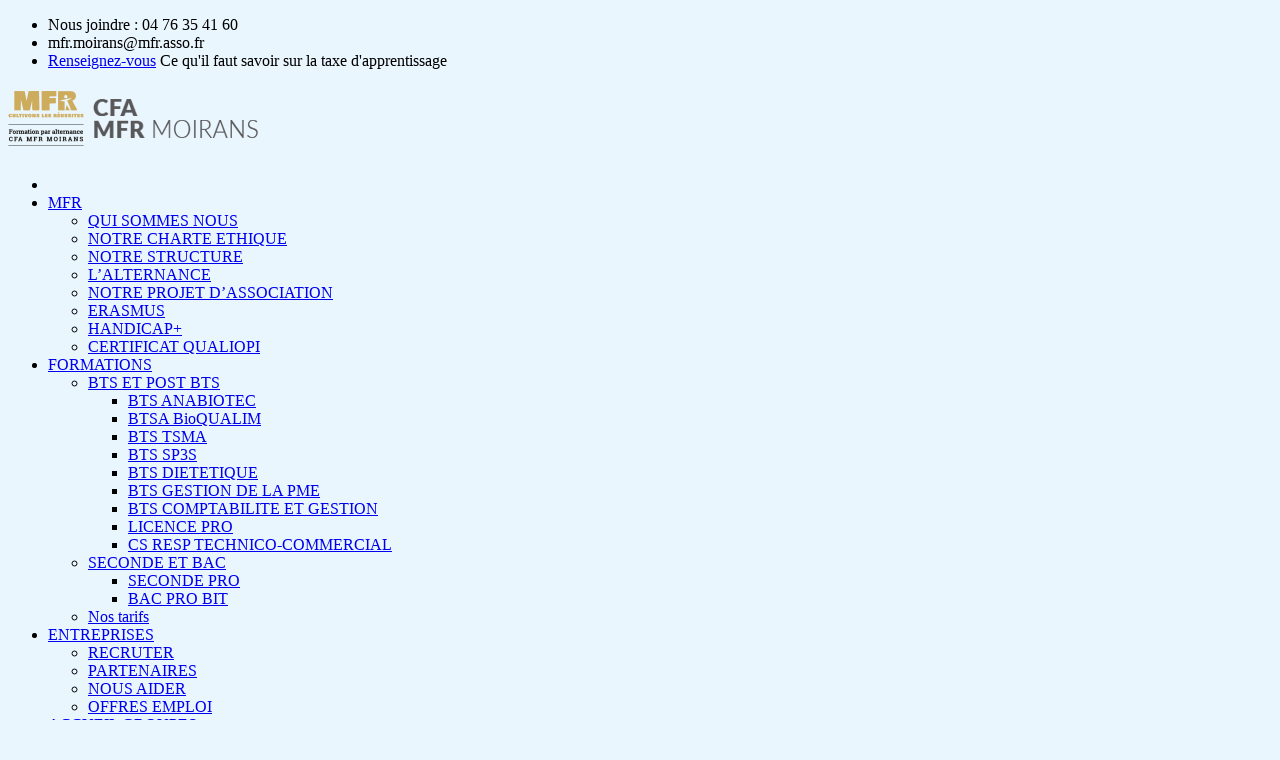

--- FILE ---
content_type: text/html; charset=UTF-8
request_url: https://mfr-moirans.org/date/2020/01/15
body_size: 15498
content:
<!DOCTYPE html>
<!--[if IE 7]>
<html class="ie ie7" dir="ltr" lang="fr-FR" prefix="og: https://ogp.me/ns#">
<![endif]-->
<!--[if IE 8]>
<html class="ie ie8" dir="ltr" lang="fr-FR" prefix="og: https://ogp.me/ns#">
<![endif]-->
<!--[if !(IE 7) | !(IE 8)  ]><!-->
<html dir="ltr" lang="fr-FR" prefix="og: https://ogp.me/ns#">
<!--<![endif]-->
<head>
<meta charset="UTF-8" />
<meta name="viewport" content="width=device-width, initial-scale=1.0">

<link rel="profile" href="http://gmpg.org/xfn/11" />
<link rel="pingback" href="https://mfr-moirans.org/xmlrpc.php" />
<!--[if lt IE 9]>
<script src="https://mfr-moirans.org/wp-content/themes/myuniversity/framework/js/html5.js" type="text/javascript"></script>
<![endif]-->

		<!-- All in One SEO 4.9.3 - aioseo.com -->
		<title>15 janvier 2020 | CFA MFR Moirans</title>
	<meta name="robots" content="noindex, max-image-preview:large" />
	<link rel="canonical" href="https://mfr-moirans.org/date/2020/01/15" />
	<meta name="generator" content="All in One SEO (AIOSEO) 4.9.3" />
		<script type="application/ld+json" class="aioseo-schema">
			{"@context":"https:\/\/schema.org","@graph":[{"@type":"BreadcrumbList","@id":"https:\/\/mfr-moirans.org\/date\/2020\/01\/15#breadcrumblist","itemListElement":[{"@type":"ListItem","@id":"https:\/\/mfr-moirans.org#listItem","position":1,"name":"Home","item":"https:\/\/mfr-moirans.org","nextItem":{"@type":"ListItem","@id":"https:\/\/mfr-moirans.org\/date\/2020#listItem","name":2020}},{"@type":"ListItem","@id":"https:\/\/mfr-moirans.org\/date\/2020#listItem","position":2,"name":2020,"item":"https:\/\/mfr-moirans.org\/date\/2020","nextItem":{"@type":"ListItem","@id":"https:\/\/mfr-moirans.org\/date\/2020\/01#listItem","name":"01"},"previousItem":{"@type":"ListItem","@id":"https:\/\/mfr-moirans.org#listItem","name":"Home"}},{"@type":"ListItem","@id":"https:\/\/mfr-moirans.org\/date\/2020\/01#listItem","position":3,"name":"01","item":"https:\/\/mfr-moirans.org\/date\/2020\/01","nextItem":{"@type":"ListItem","@id":"https:\/\/mfr-moirans.org\/date\/2020\/01\/15#listItem","name":"15"},"previousItem":{"@type":"ListItem","@id":"https:\/\/mfr-moirans.org\/date\/2020#listItem","name":2020}},{"@type":"ListItem","@id":"https:\/\/mfr-moirans.org\/date\/2020\/01\/15#listItem","position":4,"name":"15","previousItem":{"@type":"ListItem","@id":"https:\/\/mfr-moirans.org\/date\/2020\/01#listItem","name":"01"}}]},{"@type":"CollectionPage","@id":"https:\/\/mfr-moirans.org\/date\/2020\/01\/15#collectionpage","url":"https:\/\/mfr-moirans.org\/date\/2020\/01\/15","name":"15 janvier 2020 | CFA MFR Moirans","inLanguage":"fr-FR","isPartOf":{"@id":"https:\/\/mfr-moirans.org\/#website"},"breadcrumb":{"@id":"https:\/\/mfr-moirans.org\/date\/2020\/01\/15#breadcrumblist"}},{"@type":"Organization","@id":"https:\/\/mfr-moirans.org\/#organization","name":"CFA MFR Moirans","description":"Notre m\u00e9tier : vous accompagner dans votre projet","url":"https:\/\/mfr-moirans.org\/"},{"@type":"WebSite","@id":"https:\/\/mfr-moirans.org\/#website","url":"https:\/\/mfr-moirans.org\/","name":"CFA MFR Moirans","description":"Notre m\u00e9tier : vous accompagner dans votre projet","inLanguage":"fr-FR","publisher":{"@id":"https:\/\/mfr-moirans.org\/#organization"}}]}
		</script>
		<!-- All in One SEO -->

<script type="text/javascript">function rgmkInitGoogleMaps(){window.rgmkGoogleMapsCallback=true;try{jQuery(document).trigger("rgmkGoogleMapsLoad")}catch(err){}}</script>
<!-- Google Tag Manager for WordPress by gtm4wp.com -->
<script data-cfasync="false" data-pagespeed-no-defer>
	var gtm4wp_datalayer_name = "dataLayer";
	var dataLayer = dataLayer || [];
</script>
<!-- End Google Tag Manager for WordPress by gtm4wp.com --><link rel='dns-prefetch' href='//maps.google.com' />
<link rel='dns-prefetch' href='//fonts.googleapis.com' />
<link rel="alternate" type="application/rss+xml" title="CFA MFR Moirans &raquo; Flux" href="https://mfr-moirans.org/feed" />
<link rel="alternate" type="application/rss+xml" title="CFA MFR Moirans &raquo; Flux des commentaires" href="https://mfr-moirans.org/comments/feed" />
<script type="text/javascript">
/* <![CDATA[ */
window._wpemojiSettings = {"baseUrl":"https:\/\/s.w.org\/images\/core\/emoji\/15.0.3\/72x72\/","ext":".png","svgUrl":"https:\/\/s.w.org\/images\/core\/emoji\/15.0.3\/svg\/","svgExt":".svg","source":{"concatemoji":"https:\/\/mfr-moirans.org\/wp-includes\/js\/wp-emoji-release.min.js?ver=6.6.4"}};
/*! This file is auto-generated */
!function(i,n){var o,s,e;function c(e){try{var t={supportTests:e,timestamp:(new Date).valueOf()};sessionStorage.setItem(o,JSON.stringify(t))}catch(e){}}function p(e,t,n){e.clearRect(0,0,e.canvas.width,e.canvas.height),e.fillText(t,0,0);var t=new Uint32Array(e.getImageData(0,0,e.canvas.width,e.canvas.height).data),r=(e.clearRect(0,0,e.canvas.width,e.canvas.height),e.fillText(n,0,0),new Uint32Array(e.getImageData(0,0,e.canvas.width,e.canvas.height).data));return t.every(function(e,t){return e===r[t]})}function u(e,t,n){switch(t){case"flag":return n(e,"\ud83c\udff3\ufe0f\u200d\u26a7\ufe0f","\ud83c\udff3\ufe0f\u200b\u26a7\ufe0f")?!1:!n(e,"\ud83c\uddfa\ud83c\uddf3","\ud83c\uddfa\u200b\ud83c\uddf3")&&!n(e,"\ud83c\udff4\udb40\udc67\udb40\udc62\udb40\udc65\udb40\udc6e\udb40\udc67\udb40\udc7f","\ud83c\udff4\u200b\udb40\udc67\u200b\udb40\udc62\u200b\udb40\udc65\u200b\udb40\udc6e\u200b\udb40\udc67\u200b\udb40\udc7f");case"emoji":return!n(e,"\ud83d\udc26\u200d\u2b1b","\ud83d\udc26\u200b\u2b1b")}return!1}function f(e,t,n){var r="undefined"!=typeof WorkerGlobalScope&&self instanceof WorkerGlobalScope?new OffscreenCanvas(300,150):i.createElement("canvas"),a=r.getContext("2d",{willReadFrequently:!0}),o=(a.textBaseline="top",a.font="600 32px Arial",{});return e.forEach(function(e){o[e]=t(a,e,n)}),o}function t(e){var t=i.createElement("script");t.src=e,t.defer=!0,i.head.appendChild(t)}"undefined"!=typeof Promise&&(o="wpEmojiSettingsSupports",s=["flag","emoji"],n.supports={everything:!0,everythingExceptFlag:!0},e=new Promise(function(e){i.addEventListener("DOMContentLoaded",e,{once:!0})}),new Promise(function(t){var n=function(){try{var e=JSON.parse(sessionStorage.getItem(o));if("object"==typeof e&&"number"==typeof e.timestamp&&(new Date).valueOf()<e.timestamp+604800&&"object"==typeof e.supportTests)return e.supportTests}catch(e){}return null}();if(!n){if("undefined"!=typeof Worker&&"undefined"!=typeof OffscreenCanvas&&"undefined"!=typeof URL&&URL.createObjectURL&&"undefined"!=typeof Blob)try{var e="postMessage("+f.toString()+"("+[JSON.stringify(s),u.toString(),p.toString()].join(",")+"));",r=new Blob([e],{type:"text/javascript"}),a=new Worker(URL.createObjectURL(r),{name:"wpTestEmojiSupports"});return void(a.onmessage=function(e){c(n=e.data),a.terminate(),t(n)})}catch(e){}c(n=f(s,u,p))}t(n)}).then(function(e){for(var t in e)n.supports[t]=e[t],n.supports.everything=n.supports.everything&&n.supports[t],"flag"!==t&&(n.supports.everythingExceptFlag=n.supports.everythingExceptFlag&&n.supports[t]);n.supports.everythingExceptFlag=n.supports.everythingExceptFlag&&!n.supports.flag,n.DOMReady=!1,n.readyCallback=function(){n.DOMReady=!0}}).then(function(){return e}).then(function(){var e;n.supports.everything||(n.readyCallback(),(e=n.source||{}).concatemoji?t(e.concatemoji):e.wpemoji&&e.twemoji&&(t(e.twemoji),t(e.wpemoji)))}))}((window,document),window._wpemojiSettings);
/* ]]> */
</script>
<link rel='stylesheet' id='sd-bootstrap-css' href='https://mfr-moirans.org/wp-content/themes/myuniversity/framework/css/bootstrap.css?ver=6.6.4' type='text/css' media='all' />
<link rel='stylesheet' id='stylesheet-css' href='https://mfr-moirans.org/wp-content/themes/myuniversity/style.css?ver=3' type='text/css' media='all' />
<link rel='stylesheet' id='sd-custom-css-css' href='https://mfr-moirans.org/wp-content/themes/myuniversity/admin/sd-admin-options/custom-styles.css?ver=6.6.4' type='text/css' media='all' />
<link rel='stylesheet' id='sd-font-awesome-css' href='https://mfr-moirans.org/wp-content/themes/myuniversity/framework/css/font-awesome.css?ver=6.6.4' type='text/css' media='all' />
<link rel='stylesheet' id='flexslider-css' href='https://mfr-moirans.org/wp-content/plugins/js_composer/assets/lib/bower/flexslider/flexslider.min.css?ver=5.6' type='text/css' media='all' />
<link rel='stylesheet' id='sd-prettyphoto-css' href='https://mfr-moirans.org/wp-content/themes/myuniversity/framework/css/prettyPhoto.css?ver=6.6.4' type='text/css' media='all' />
<style id='wp-emoji-styles-inline-css' type='text/css'>

	img.wp-smiley, img.emoji {
		display: inline !important;
		border: none !important;
		box-shadow: none !important;
		height: 1em !important;
		width: 1em !important;
		margin: 0 0.07em !important;
		vertical-align: -0.1em !important;
		background: none !important;
		padding: 0 !important;
	}
</style>
<link rel='stylesheet' id='wp-block-library-css' href='https://mfr-moirans.org/wp-includes/css/dist/block-library/style.min.css?ver=6.6.4' type='text/css' media='all' />
<link rel='stylesheet' id='aioseo/css/src/vue/standalone/blocks/table-of-contents/global.scss-css' href='https://mfr-moirans.org/wp-content/plugins/all-in-one-seo-pack/dist/Lite/assets/css/table-of-contents/global.e90f6d47.css?ver=4.9.3' type='text/css' media='all' />
<link rel='stylesheet' id='wp-components-css' href='https://mfr-moirans.org/wp-includes/css/dist/components/style.min.css?ver=6.6.4' type='text/css' media='all' />
<link rel='stylesheet' id='wp-preferences-css' href='https://mfr-moirans.org/wp-includes/css/dist/preferences/style.min.css?ver=6.6.4' type='text/css' media='all' />
<link rel='stylesheet' id='wp-block-editor-css' href='https://mfr-moirans.org/wp-includes/css/dist/block-editor/style.min.css?ver=6.6.4' type='text/css' media='all' />
<link rel='stylesheet' id='popup-maker-block-library-style-css' href='https://mfr-moirans.org/wp-content/plugins/popup-maker/dist/packages/block-library-style.css?ver=dbea705cfafe089d65f1' type='text/css' media='all' />
<style id='classic-theme-styles-inline-css' type='text/css'>
/*! This file is auto-generated */
.wp-block-button__link{color:#fff;background-color:#32373c;border-radius:9999px;box-shadow:none;text-decoration:none;padding:calc(.667em + 2px) calc(1.333em + 2px);font-size:1.125em}.wp-block-file__button{background:#32373c;color:#fff;text-decoration:none}
</style>
<style id='global-styles-inline-css' type='text/css'>
:root{--wp--preset--aspect-ratio--square: 1;--wp--preset--aspect-ratio--4-3: 4/3;--wp--preset--aspect-ratio--3-4: 3/4;--wp--preset--aspect-ratio--3-2: 3/2;--wp--preset--aspect-ratio--2-3: 2/3;--wp--preset--aspect-ratio--16-9: 16/9;--wp--preset--aspect-ratio--9-16: 9/16;--wp--preset--color--black: #000000;--wp--preset--color--cyan-bluish-gray: #abb8c3;--wp--preset--color--white: #ffffff;--wp--preset--color--pale-pink: #f78da7;--wp--preset--color--vivid-red: #cf2e2e;--wp--preset--color--luminous-vivid-orange: #ff6900;--wp--preset--color--luminous-vivid-amber: #fcb900;--wp--preset--color--light-green-cyan: #7bdcb5;--wp--preset--color--vivid-green-cyan: #00d084;--wp--preset--color--pale-cyan-blue: #8ed1fc;--wp--preset--color--vivid-cyan-blue: #0693e3;--wp--preset--color--vivid-purple: #9b51e0;--wp--preset--gradient--vivid-cyan-blue-to-vivid-purple: linear-gradient(135deg,rgba(6,147,227,1) 0%,rgb(155,81,224) 100%);--wp--preset--gradient--light-green-cyan-to-vivid-green-cyan: linear-gradient(135deg,rgb(122,220,180) 0%,rgb(0,208,130) 100%);--wp--preset--gradient--luminous-vivid-amber-to-luminous-vivid-orange: linear-gradient(135deg,rgba(252,185,0,1) 0%,rgba(255,105,0,1) 100%);--wp--preset--gradient--luminous-vivid-orange-to-vivid-red: linear-gradient(135deg,rgba(255,105,0,1) 0%,rgb(207,46,46) 100%);--wp--preset--gradient--very-light-gray-to-cyan-bluish-gray: linear-gradient(135deg,rgb(238,238,238) 0%,rgb(169,184,195) 100%);--wp--preset--gradient--cool-to-warm-spectrum: linear-gradient(135deg,rgb(74,234,220) 0%,rgb(151,120,209) 20%,rgb(207,42,186) 40%,rgb(238,44,130) 60%,rgb(251,105,98) 80%,rgb(254,248,76) 100%);--wp--preset--gradient--blush-light-purple: linear-gradient(135deg,rgb(255,206,236) 0%,rgb(152,150,240) 100%);--wp--preset--gradient--blush-bordeaux: linear-gradient(135deg,rgb(254,205,165) 0%,rgb(254,45,45) 50%,rgb(107,0,62) 100%);--wp--preset--gradient--luminous-dusk: linear-gradient(135deg,rgb(255,203,112) 0%,rgb(199,81,192) 50%,rgb(65,88,208) 100%);--wp--preset--gradient--pale-ocean: linear-gradient(135deg,rgb(255,245,203) 0%,rgb(182,227,212) 50%,rgb(51,167,181) 100%);--wp--preset--gradient--electric-grass: linear-gradient(135deg,rgb(202,248,128) 0%,rgb(113,206,126) 100%);--wp--preset--gradient--midnight: linear-gradient(135deg,rgb(2,3,129) 0%,rgb(40,116,252) 100%);--wp--preset--font-size--small: 13px;--wp--preset--font-size--medium: 20px;--wp--preset--font-size--large: 36px;--wp--preset--font-size--x-large: 42px;--wp--preset--spacing--20: 0.44rem;--wp--preset--spacing--30: 0.67rem;--wp--preset--spacing--40: 1rem;--wp--preset--spacing--50: 1.5rem;--wp--preset--spacing--60: 2.25rem;--wp--preset--spacing--70: 3.38rem;--wp--preset--spacing--80: 5.06rem;--wp--preset--shadow--natural: 6px 6px 9px rgba(0, 0, 0, 0.2);--wp--preset--shadow--deep: 12px 12px 50px rgba(0, 0, 0, 0.4);--wp--preset--shadow--sharp: 6px 6px 0px rgba(0, 0, 0, 0.2);--wp--preset--shadow--outlined: 6px 6px 0px -3px rgba(255, 255, 255, 1), 6px 6px rgba(0, 0, 0, 1);--wp--preset--shadow--crisp: 6px 6px 0px rgba(0, 0, 0, 1);}:where(.is-layout-flex){gap: 0.5em;}:where(.is-layout-grid){gap: 0.5em;}body .is-layout-flex{display: flex;}.is-layout-flex{flex-wrap: wrap;align-items: center;}.is-layout-flex > :is(*, div){margin: 0;}body .is-layout-grid{display: grid;}.is-layout-grid > :is(*, div){margin: 0;}:where(.wp-block-columns.is-layout-flex){gap: 2em;}:where(.wp-block-columns.is-layout-grid){gap: 2em;}:where(.wp-block-post-template.is-layout-flex){gap: 1.25em;}:where(.wp-block-post-template.is-layout-grid){gap: 1.25em;}.has-black-color{color: var(--wp--preset--color--black) !important;}.has-cyan-bluish-gray-color{color: var(--wp--preset--color--cyan-bluish-gray) !important;}.has-white-color{color: var(--wp--preset--color--white) !important;}.has-pale-pink-color{color: var(--wp--preset--color--pale-pink) !important;}.has-vivid-red-color{color: var(--wp--preset--color--vivid-red) !important;}.has-luminous-vivid-orange-color{color: var(--wp--preset--color--luminous-vivid-orange) !important;}.has-luminous-vivid-amber-color{color: var(--wp--preset--color--luminous-vivid-amber) !important;}.has-light-green-cyan-color{color: var(--wp--preset--color--light-green-cyan) !important;}.has-vivid-green-cyan-color{color: var(--wp--preset--color--vivid-green-cyan) !important;}.has-pale-cyan-blue-color{color: var(--wp--preset--color--pale-cyan-blue) !important;}.has-vivid-cyan-blue-color{color: var(--wp--preset--color--vivid-cyan-blue) !important;}.has-vivid-purple-color{color: var(--wp--preset--color--vivid-purple) !important;}.has-black-background-color{background-color: var(--wp--preset--color--black) !important;}.has-cyan-bluish-gray-background-color{background-color: var(--wp--preset--color--cyan-bluish-gray) !important;}.has-white-background-color{background-color: var(--wp--preset--color--white) !important;}.has-pale-pink-background-color{background-color: var(--wp--preset--color--pale-pink) !important;}.has-vivid-red-background-color{background-color: var(--wp--preset--color--vivid-red) !important;}.has-luminous-vivid-orange-background-color{background-color: var(--wp--preset--color--luminous-vivid-orange) !important;}.has-luminous-vivid-amber-background-color{background-color: var(--wp--preset--color--luminous-vivid-amber) !important;}.has-light-green-cyan-background-color{background-color: var(--wp--preset--color--light-green-cyan) !important;}.has-vivid-green-cyan-background-color{background-color: var(--wp--preset--color--vivid-green-cyan) !important;}.has-pale-cyan-blue-background-color{background-color: var(--wp--preset--color--pale-cyan-blue) !important;}.has-vivid-cyan-blue-background-color{background-color: var(--wp--preset--color--vivid-cyan-blue) !important;}.has-vivid-purple-background-color{background-color: var(--wp--preset--color--vivid-purple) !important;}.has-black-border-color{border-color: var(--wp--preset--color--black) !important;}.has-cyan-bluish-gray-border-color{border-color: var(--wp--preset--color--cyan-bluish-gray) !important;}.has-white-border-color{border-color: var(--wp--preset--color--white) !important;}.has-pale-pink-border-color{border-color: var(--wp--preset--color--pale-pink) !important;}.has-vivid-red-border-color{border-color: var(--wp--preset--color--vivid-red) !important;}.has-luminous-vivid-orange-border-color{border-color: var(--wp--preset--color--luminous-vivid-orange) !important;}.has-luminous-vivid-amber-border-color{border-color: var(--wp--preset--color--luminous-vivid-amber) !important;}.has-light-green-cyan-border-color{border-color: var(--wp--preset--color--light-green-cyan) !important;}.has-vivid-green-cyan-border-color{border-color: var(--wp--preset--color--vivid-green-cyan) !important;}.has-pale-cyan-blue-border-color{border-color: var(--wp--preset--color--pale-cyan-blue) !important;}.has-vivid-cyan-blue-border-color{border-color: var(--wp--preset--color--vivid-cyan-blue) !important;}.has-vivid-purple-border-color{border-color: var(--wp--preset--color--vivid-purple) !important;}.has-vivid-cyan-blue-to-vivid-purple-gradient-background{background: var(--wp--preset--gradient--vivid-cyan-blue-to-vivid-purple) !important;}.has-light-green-cyan-to-vivid-green-cyan-gradient-background{background: var(--wp--preset--gradient--light-green-cyan-to-vivid-green-cyan) !important;}.has-luminous-vivid-amber-to-luminous-vivid-orange-gradient-background{background: var(--wp--preset--gradient--luminous-vivid-amber-to-luminous-vivid-orange) !important;}.has-luminous-vivid-orange-to-vivid-red-gradient-background{background: var(--wp--preset--gradient--luminous-vivid-orange-to-vivid-red) !important;}.has-very-light-gray-to-cyan-bluish-gray-gradient-background{background: var(--wp--preset--gradient--very-light-gray-to-cyan-bluish-gray) !important;}.has-cool-to-warm-spectrum-gradient-background{background: var(--wp--preset--gradient--cool-to-warm-spectrum) !important;}.has-blush-light-purple-gradient-background{background: var(--wp--preset--gradient--blush-light-purple) !important;}.has-blush-bordeaux-gradient-background{background: var(--wp--preset--gradient--blush-bordeaux) !important;}.has-luminous-dusk-gradient-background{background: var(--wp--preset--gradient--luminous-dusk) !important;}.has-pale-ocean-gradient-background{background: var(--wp--preset--gradient--pale-ocean) !important;}.has-electric-grass-gradient-background{background: var(--wp--preset--gradient--electric-grass) !important;}.has-midnight-gradient-background{background: var(--wp--preset--gradient--midnight) !important;}.has-small-font-size{font-size: var(--wp--preset--font-size--small) !important;}.has-medium-font-size{font-size: var(--wp--preset--font-size--medium) !important;}.has-large-font-size{font-size: var(--wp--preset--font-size--large) !important;}.has-x-large-font-size{font-size: var(--wp--preset--font-size--x-large) !important;}
:where(.wp-block-post-template.is-layout-flex){gap: 1.25em;}:where(.wp-block-post-template.is-layout-grid){gap: 1.25em;}
:where(.wp-block-columns.is-layout-flex){gap: 2em;}:where(.wp-block-columns.is-layout-grid){gap: 2em;}
:root :where(.wp-block-pullquote){font-size: 1.5em;line-height: 1.6;}
</style>
<link rel='stylesheet' id='contact-form-7-css' href='https://mfr-moirans.org/wp-content/plugins/contact-form-7/includes/css/styles.css?ver=6.0.6' type='text/css' media='all' />
<link rel='stylesheet' id='rs-plugin-settings-css' href='https://mfr-moirans.org/wp-content/plugins/revslider/public/assets/css/settings.css?ver=5.4.8.1' type='text/css' media='all' />
<style id='rs-plugin-settings-inline-css' type='text/css'>
.tp-caption a{color:#ff7302;text-shadow:none;-webkit-transition:all 0.2s ease-out;-moz-transition:all 0.2s ease-out;-o-transition:all 0.2s ease-out;-ms-transition:all 0.2s ease-out}.tp-caption a:hover{color:#ffa902}
</style>
<link rel='stylesheet' id='ivory-search-styles-css' href='https://mfr-moirans.org/wp-content/plugins/add-search-to-menu/public/css/ivory-search.min.css?ver=5.5.14' type='text/css' media='all' />
<link rel='stylesheet' id='redux-google-fonts-sd_data-css' href='https://fonts.googleapis.com/css?family=Roboto&#038;ver=1768229490' type='text/css' media='all' />
<script type="text/javascript" src="https://mfr-moirans.org/wp-includes/js/jquery/jquery.min.js?ver=3.7.1" id="jquery-core-js"></script>
<script type="text/javascript" src="https://mfr-moirans.org/wp-includes/js/jquery/jquery-migrate.min.js?ver=3.4.1" id="jquery-migrate-js"></script>
<script type="text/javascript" src="https://mfr-moirans.org/wp-content/plugins/revslider/public/assets/js/jquery.themepunch.tools.min.js?ver=5.4.8.1" id="tp-tools-js"></script>
<script type="text/javascript" src="https://mfr-moirans.org/wp-content/plugins/revslider/public/assets/js/jquery.themepunch.revolution.min.js?ver=5.4.8.1" id="revmin-js"></script>
<script type="text/javascript" src="//maps.google.com/maps/api/js?sensor=false&amp;ver=6.6.4&amp;key=AIzaSyA399axW5jtrrZUnGXLKCR9Yik6JrnFigY&amp;callback=rgmkInitGoogleMaps" id="sd-gmap-js"></script>
<link rel="https://api.w.org/" href="https://mfr-moirans.org/wp-json/" /><link rel="EditURI" type="application/rsd+xml" title="RSD" href="https://mfr-moirans.org/xmlrpc.php?rsd" />
<meta name="generator" content="WordPress 6.6.4" />

		<!-- GA Google Analytics @ https://m0n.co/ga -->
		<script async src="https://www.googletagmanager.com/gtag/js?id=UA-7714035-2"></script>
		<script>
			window.dataLayer = window.dataLayer || [];
			function gtag(){dataLayer.push(arguments);}
			gtag('js', new Date());
			gtag('config', 'UA-7714035-2');
		</script>

	<meta name="ti-site-data" content="[base64]" />
<!-- Google Tag Manager for WordPress by gtm4wp.com -->
<!-- GTM Container placement set to footer -->
<script data-cfasync="false" data-pagespeed-no-defer type="text/javascript">
	var dataLayer_content = {"pagePostType":"post","pagePostType2":"day-post"};
	dataLayer.push( dataLayer_content );
</script>
<script data-cfasync="false" data-pagespeed-no-defer type="text/javascript">
(function(w,d,s,l,i){w[l]=w[l]||[];w[l].push({'gtm.start':
new Date().getTime(),event:'gtm.js'});var f=d.getElementsByTagName(s)[0],
j=d.createElement(s),dl=l!='dataLayer'?'&l='+l:'';j.async=true;j.src=
'//www.googletagmanager.com/gtm.js?id='+i+dl;f.parentNode.insertBefore(j,f);
})(window,document,'script','dataLayer','GTM-NLWLNK7');
</script>
<!-- End Google Tag Manager for WordPress by gtm4wp.com --><link rel="shortcut icon" href="https://mfr-moirans.org/wp-content/uploads/2021/02/Icon-mfr-vulbens.png"/>

<!-- Custom Styling -->
<style type="text/css">
                                    
</style>
<meta name="generator" content="Powered by WPBakery Page Builder - drag and drop page builder for WordPress."/>
<!--[if lte IE 9]><link rel="stylesheet" type="text/css" href="https://mfr-moirans.org/wp-content/plugins/js_composer/assets/css/vc_lte_ie9.min.css" media="screen"><![endif]--><meta name="generator" content="Powered by Slider Revolution 5.4.8.1 - responsive, Mobile-Friendly Slider Plugin for WordPress with comfortable drag and drop interface." />
<link rel="icon" href="https://mfr-moirans.org/wp-content/uploads/2021/02/cropped-Icon-mfr-vulbens-32x32.png" sizes="32x32" />
<link rel="icon" href="https://mfr-moirans.org/wp-content/uploads/2021/02/cropped-Icon-mfr-vulbens-192x192.png" sizes="192x192" />
<link rel="apple-touch-icon" href="https://mfr-moirans.org/wp-content/uploads/2021/02/cropped-Icon-mfr-vulbens-180x180.png" />
<meta name="msapplication-TileImage" content="https://mfr-moirans.org/wp-content/uploads/2021/02/cropped-Icon-mfr-vulbens-270x270.png" />
<script type="text/javascript">function setREVStartSize(e){									
						try{ e.c=jQuery(e.c);var i=jQuery(window).width(),t=9999,r=0,n=0,l=0,f=0,s=0,h=0;
							if(e.responsiveLevels&&(jQuery.each(e.responsiveLevels,function(e,f){f>i&&(t=r=f,l=e),i>f&&f>r&&(r=f,n=e)}),t>r&&(l=n)),f=e.gridheight[l]||e.gridheight[0]||e.gridheight,s=e.gridwidth[l]||e.gridwidth[0]||e.gridwidth,h=i/s,h=h>1?1:h,f=Math.round(h*f),"fullscreen"==e.sliderLayout){var u=(e.c.width(),jQuery(window).height());if(void 0!=e.fullScreenOffsetContainer){var c=e.fullScreenOffsetContainer.split(",");if (c) jQuery.each(c,function(e,i){u=jQuery(i).length>0?u-jQuery(i).outerHeight(!0):u}),e.fullScreenOffset.split("%").length>1&&void 0!=e.fullScreenOffset&&e.fullScreenOffset.length>0?u-=jQuery(window).height()*parseInt(e.fullScreenOffset,0)/100:void 0!=e.fullScreenOffset&&e.fullScreenOffset.length>0&&(u-=parseInt(e.fullScreenOffset,0))}f=u}else void 0!=e.minHeight&&f<e.minHeight&&(f=e.minHeight);e.c.closest(".rev_slider_wrapper").css({height:f})					
						}catch(d){console.log("Failure at Presize of Slider:"+d)}						
					};</script>
		<style type="text/css" id="wp-custom-css">
			.grecaptcha-badge{
visibility: collapse !important;
}
body {
    background-color: #eaf6fe;
}
.sd-latest-blog-short .sd-blog-entry{
	  min-height: 660px;
    background-color: #ffffff;
}
.sd-page-top {
    background-color: #CEAB5D;
}
iframe,.wp-block-embed,.wp-block-embed__wrapper{
  max-width: 100%!important;
	max-height: 560px;
}		</style>
		<noscript><style type="text/css"> .wpb_animate_when_almost_visible { opacity: 1; }</style></noscript>			<style type="text/css">
					</style>
		</head>
<body class="archive date myuniversity wpb-js-composer js-comp-ver-5.6 vc_responsive">
<header id="sd-header" class="clearfix">
	
		<div class="sd-header-top">
		<div class="container">
			    		<ul class="sd-header-left-options">
				
						    	<li><i class="fa fa-phone"></i> Nous joindre : 04 76 35 41 60</li>
								
							    <li><i class="fa fa-envelope-o"></i> mfr.moirans@mfr.asso.fr								
							    <li class="hidden-sm"><span class="sd-news-span"><a href="/taxe-dapprentissage-comment-nous-aider">Renseignez-vous</a></span> <span class="sd-news-content-span">Ce qu'il faut savoir sur la taxe d'apprentissage</span></li>
								
	    	</ul>
			    
				
   		    <div class="sd-header-social clearfix">
										<a class="sd-bg-trans sd-header-facebook" href="https://fr-fr.facebook.com/pages/MFR-Moirans/193421934081156" title="facebook" target="_blank" rel="nofollow"><i class="fa fa-facebook"></i></a>
											<a class="sd-bg-trans sd-header-youtube-play" href="https://www.youtube.com/channel/UCL2mdSNZp2ZrCuDfc2sufJg/videos" title="youtube-play" target="_blank" rel="nofollow"><i class="fa fa-youtube-play"></i></a>
											<a class="sd-bg-trans sd-header-instagram" href="https://www.instagram.com/mfrmoirans/" title="instagram" target="_blank" rel="nofollow"><i class="fa fa-instagram"></i></a>
						    	</div>
						
	    </div>
    </div>
    <!-- header top end -->
		<div class="sd-sticky-header clearfix">
    <div class="container">
		
			<h1 class="sd-logo">
									<a href="https://mfr-moirans.org/" title="CFA MFR Moirans" rel="home"> <img src="https://mfr-moirans.org/wp-content/uploads/2021/10/logo-cfa-mfr-moirans254x55.png" alt="CFA MFR Moirans" /></a>
							</h1>
		<!-- logo end --> 
		<nav class="sd-menu-wrapper hidden-xs">
										<style type="text/css" media="screen">
							#is-ajax-search-result-3911 .is-highlight { background-color: #09F37E !important;}
							#is-ajax-search-result-3911 .meta .is-highlight { background-color: transparent !important;}
							</style>
						<ul id="sd-main-menu" class="sf-menu"><li id="menu-item-497" class="menu-item menu-item-type-custom menu-item-object-custom menu-item-home menu-item-497"><a href="http://mfr-moirans.org/"><i class="fa fa-home"></i></a></li>
<li id="menu-item-1227" class="menu-item menu-item-type-custom menu-item-object-custom menu-item-has-children menu-item-1227"><a href="#">MFR</a>
<ul class="sub-menu">
	<li id="menu-item-1074" class="menu-item menu-item-type-post_type menu-item-object-page menu-item-1074"><a href="https://mfr-moirans.org/mfr">QUI SOMMES NOUS</a></li>
	<li id="menu-item-7601" class="menu-item menu-item-type-post_type menu-item-object-page menu-item-7601"><a href="https://mfr-moirans.org/charte-ethique-mfr-moirans">NOTRE CHARTE ETHIQUE</a></li>
	<li id="menu-item-1226" class="menu-item menu-item-type-post_type menu-item-object-page menu-item-1226"><a href="https://mfr-moirans.org/notre-structure">NOTRE STRUCTURE</a></li>
	<li id="menu-item-1205" class="menu-item menu-item-type-post_type menu-item-object-page menu-item-1205"><a href="https://mfr-moirans.org/lalternance">L&rsquo;ALTERNANCE</a></li>
	<li id="menu-item-7002" class="menu-item menu-item-type-post_type menu-item-object-page menu-item-7002"><a href="https://mfr-moirans.org/projet-dassociation-cfa-mfr-moirans">NOTRE PROJET D&rsquo;ASSOCIATION</a></li>
	<li id="menu-item-2714" class="menu-item menu-item-type-post_type menu-item-object-page menu-item-2714"><a href="https://mfr-moirans.org/mobilite-internationale">ERASMUS</a></li>
	<li id="menu-item-4694" class="menu-item menu-item-type-post_type menu-item-object-page menu-item-4694"><a href="https://mfr-moirans.org/handicap">HANDICAP+</a></li>
	<li id="menu-item-6354" class="menu-item menu-item-type-custom menu-item-object-custom menu-item-6354"><a target="_blank" rel="noopener" href="https://mfr-moirans.org/wp-content/uploads/2026/01/23577329-MFR-MOIRANS-V2.pdf">CERTIFICAT QUALIOPI</a></li>
</ul>
</li>
<li id="menu-item-4683" class="menu-item menu-item-type-custom menu-item-object-custom menu-item-has-children menu-item-4683"><a href="#">FORMATIONS</a>
<ul class="sub-menu">
	<li id="menu-item-457" class="menu-item menu-item-type-custom menu-item-object-custom menu-item-has-children menu-item-457"><a href="#">BTS ET POST BTS</a>
	<ul class="sub-menu">
		<li id="menu-item-920" class="menu-item menu-item-type-custom menu-item-object-custom menu-item-920"><a title="BTSA Anabiotech" href="/formation/btsa-analyses-biologiques-et-technologies">BTS ANABIOTEC</a></li>
		<li id="menu-item-921" class="menu-item menu-item-type-custom menu-item-object-custom menu-item-921"><a title="BTSA BioQUALIM : Qualité, Alimentation, Innovation et Maîtrise Sanitaire aliments et processus technologiques (ex BTS STA)" href="/formation/bts-sciences-et-technologies-des-aliments">BTSA BioQUALIM</a></li>
		<li id="menu-item-922" class="menu-item menu-item-type-custom menu-item-object-custom menu-item-922"><a title="BTS Techniques et Services en Matériels Agricoles" href="/formation/bts-techniques-et-services-en-materiels-agricoles">BTS TSMA</a></li>
		<li id="menu-item-923" class="menu-item menu-item-type-custom menu-item-object-custom menu-item-923"><a title="BTS Services et Prestations du Secteur Sanitaire et Social" href="/formation/bts-services-et-prestations-du-secteur-sanitaire-et-social">BTS SP3S</a></li>
		<li id="menu-item-924" class="menu-item menu-item-type-custom menu-item-object-custom menu-item-924"><a title="BTS Diététique" href="/formation/bts-dietetique">BTS DIETETIQUE</a></li>
		<li id="menu-item-4099" class="menu-item menu-item-type-custom menu-item-object-custom menu-item-4099"><a href="https://mfr-moirans.org/formation/bts-gestion-de-la-pme-communication-digitale">BTS GESTION DE LA PME</a></li>
		<li id="menu-item-4100" class="menu-item menu-item-type-custom menu-item-object-custom menu-item-4100"><a href="https://mfr-moirans.org/formation/bts-comptabilite-et-gestion">BTS COMPTABILITE ET GESTION</a></li>
		<li id="menu-item-1323" class="menu-item menu-item-type-custom menu-item-object-custom menu-item-1323"><a title="Licence Professionnelle Productions Animales" href="/formation/licence-pro-productions-animales">LICENCE PRO</a></li>
		<li id="menu-item-1698" class="menu-item menu-item-type-custom menu-item-object-custom menu-item-1698"><a title="Certificat de  spécialisation Responsable Technico-Commercial en Agrofournitures ou Agroéquipements" href="/formation/cs-responsable-technico-commercial-en-agrofournitures-et-agroequipements">CS RESP TECHNICO-COMMERCIAL</a></li>
	</ul>
</li>
	<li id="menu-item-881" class="menu-item menu-item-type-custom menu-item-object-custom menu-item-has-children menu-item-881"><a href="#">SECONDE ET BAC</a>
	<ul class="sub-menu">
		<li id="menu-item-882" class="menu-item menu-item-type-post_type menu-item-object-page menu-item-882"><a href="https://mfr-moirans.org/seconde-pro-alimentation-et-laboratoire">SECONDE PRO</a></li>
		<li id="menu-item-883" class="menu-item menu-item-type-post_type menu-item-object-page menu-item-883"><a href="https://mfr-moirans.org/bac-pro-bio-industries-de-transformation">BAC PRO BIT</a></li>
	</ul>
</li>
	<li id="menu-item-7098" class="menu-item menu-item-type-custom menu-item-object-custom menu-item-7098"><a target="_blank" rel="noopener" href="https://mfr-moirans.org/wp-content/uploads/2026/01/TARIFICATION-ELEVES-rentree-2026.pdf">Nos tarifs</a></li>
</ul>
</li>
<li id="menu-item-4497" class="menu-item menu-item-type-post_type menu-item-object-page menu-item-has-children menu-item-4497"><a href="https://mfr-moirans.org/espace-entreprises">ENTREPRISES</a>
<ul class="sub-menu">
	<li id="menu-item-6700" class="menu-item menu-item-type-post_type menu-item-object-page menu-item-6700"><a href="https://mfr-moirans.org/recruter-un-alternant">RECRUTER</a></li>
	<li id="menu-item-6698" class="menu-item menu-item-type-post_type menu-item-object-page menu-item-6698"><a href="https://mfr-moirans.org/nos-entreprises-partenaires">PARTENAIRES</a></li>
	<li id="menu-item-6701" class="menu-item menu-item-type-post_type menu-item-object-page menu-item-6701"><a href="https://mfr-moirans.org/taxe-dapprentissage-comment-nous-aider">NOUS AIDER</a></li>
	<li id="menu-item-6699" class="menu-item menu-item-type-post_type menu-item-object-page menu-item-6699"><a href="https://mfr-moirans.org/offres-demploi">OFFRES EMPLOI</a></li>
</ul>
</li>
<li id="menu-item-853" class="menu-item menu-item-type-post_type menu-item-object-page menu-item-853"><a href="https://mfr-moirans.org/accueil-groupes">ACCUEIL GROUPES</a></li>
<li id="menu-item-465" class="menu-item menu-item-type-post_type menu-item-object-page menu-item-465"><a href="https://mfr-moirans.org/contact">CONTACT</a></li>
<li class=" astm-search-menu is-menu is-dropdown menu-item"><a href="#" role="button" aria-label="Search Icon Link"><svg width="20" height="20" class="search-icon" role="img" viewBox="2 9 20 5" focusable="false" aria-label="Search">
						<path class="search-icon-path" d="M15.5 14h-.79l-.28-.27C15.41 12.59 16 11.11 16 9.5 16 5.91 13.09 3 9.5 3S3 5.91 3 9.5 5.91 16 9.5 16c1.61 0 3.09-.59 4.23-1.57l.27.28v.79l5 4.99L20.49 19l-4.99-5zm-6 0C7.01 14 5 11.99 5 9.5S7.01 5 9.5 5 14 7.01 14 9.5 11.99 14 9.5 14z"></path></svg></a><form data-min-no-for-search=1 data-result-box-max-height=400 data-form-id=3911 class="is-search-form is-form-style is-form-style-3 is-form-id-3911 is-ajax-search" action="https://mfr-moirans.org/" method="get" role="search" ><label for="is-search-input-3911"><span class="is-screen-reader-text">Search for:</span><input  type="search" id="is-search-input-3911" name="s" value="" class="is-search-input" placeholder="Rechercher..." autocomplete=off /><span class="is-loader-image" style="display: none;background-image:url(https://mfr-moirans.org/wp-content/plugins/add-search-to-menu/public/images/spinner.gif);" ></span></label><button type="submit" class="is-search-submit"><span class="is-screen-reader-text">Search Button</span><span class="is-search-icon"><svg focusable="false" aria-label="Search" xmlns="http://www.w3.org/2000/svg" viewBox="0 0 24 24" width="24px"><path d="M15.5 14h-.79l-.28-.27C15.41 12.59 16 11.11 16 9.5 16 5.91 13.09 3 9.5 3S3 5.91 3 9.5 5.91 16 9.5 16c1.61 0 3.09-.59 4.23-1.57l.27.28v.79l5 4.99L20.49 19l-4.99-5zm-6 0C7.01 14 5 11.99 5 9.5S7.01 5 9.5 5 14 7.01 14 9.5 11.99 14 9.5 14z"></path></svg></span></button></form></li></ul>		</nav>
		<span class="sd-responsive-menu-toggle hidden-lg hidden-sm hidden-md"><a href="#sidr-main"><i class="fa fa-bars"></i>MENU</a></span>
		<!-- primary menu end--> 
		</div>
	</div>
</header>
<!-- header end -->


<!-- page top -->
<div class="sd-page-top clearfix" >
	<div class="container"> 
		<!-- page title -->
			
												<h2>
						Archive for						janvier 15th, 2020					</h2>
		
										
				<!-- page title end --> 
	</div>
</div>
<!-- page top end -->


<div class="sd-blog-page">
	<div class="container">
		<div class="row"> 
			<!--left col-->
			<div class="col-md-8 ">
				<div class="sd-left-col">
																			
<article id="post-4130" class="sd-blog-entry sd-standard-entry clearfix post-4130 post type-post status-publish format-standard has-post-thumbnail hentry category-standard"> 

	<!-- entry wrapper -->
	<div class="sd-entry-wrapper">
		<header>
			<h3 class="sd-entry-title"><a href="https://mfr-moirans.org/sortie-ski-a-lalpe-dhuez-4130" title="Permalink to Sortie Ski à l’Alpe d’Huez" rel="bookmark">
				Sortie Ski à l’Alpe d’Huez				</a> </h3>
							<!-- post  meta -->
<aside class="sd-entry-meta clearfix">
	<ul>
				<li class="sd-meta-date"> <i class="fa fa-calendar"></i>
			15 janvier 2020		</li>
				
				
				<li class="sd-meta-category"> <i class="fa fa-folder"></i>
			<a href="https://mfr-moirans.org/category/standard" rel="category tag">Standard</a>		</li>
				
				
			</ul>
</aside>
<!-- post meta end --> 					</header>
				<!-- post thumbnail -->
				<div class="sd-entry-thumb">
			<figure>
				<img src="https://mfr-moirans.org/wp-content/uploads/2020/01/sortie-ski01.jpg" class="attachment-blog-thumbs size-blog-thumbs wp-post-image" alt="" decoding="async" fetchpriority="high" srcset="https://mfr-moirans.org/wp-content/uploads/2020/01/sortie-ski01.jpg 700w, https://mfr-moirans.org/wp-content/uploads/2020/01/sortie-ski01-300x171.jpg 300w" sizes="(max-width: 700px) 100vw, 700px" />			</figure>
		</div>
				<!-- post thumbnail end--> 
				<!-- entry content  -->
		<div class="sd-entry-content">
			<p>Les élèves de 2e année des formations BTS STA, TSMA, ANABIOTEC et SP3S ont participé à la sortie ski et snowboard à l’Alpe d’Huez, accompagnés de 5 formateurs, dont leur professeur d’EPS.Des débutants aux confirmés, tout le monde a pu s’élancer sur les pistes enneigées. Les non skieurs ont profité&#8230;</p>
<p><a class="more-link" href="https://mfr-moirans.org/sortie-ski-a-lalpe-dhuez-4130#more-4130">Lire la suite</a></p>
		</div>
	</div>
	<!-- entry wrapper end--> 
</article>
<!--post-end--> 										<!--pagination-->
										<!--pagination end--> 
					<!--pagination end--> 
				</div>
			</div>
			<!--left col end--> 
						<!--sidebar-->
			<div class="col-md-4">
				<!--right-col-->

	<div class="sd-right-col">
	
	<aside id="text-11" class="sd-sidebar-widget clearfix widget_text"><div class="sd-title-wrapper"><h3 class="sd-styled-title"><span class="sd-light"> </span></h3></div>			<div class="textwidget"><p><a href="https://www.mfr-moirans.org/lalternance"><img decoding="async" src="https://www.mfr-moirans.org/wp-content/uploads/2015/02/btn-Alternance.jpg" /></a></p>
</div>
		</aside><aside id="text-121" class="sd-sidebar-widget clearfix widget_text"><div class="sd-title-wrapper"><h3 class="sd-styled-title">Demander un<span class="sd-light"> RDV</span></h3></div>			<div class="textwidget"><p><a href="https://mfr-moirans.org/visite-virtuelle-et-rendez-vous-personnalise"><img decoding="async" src="https://mfr-moirans.org/wp-content/uploads/2025/01/btn-demande-rdv-personnalise.jpg" /></a></p>
</div>
		</aside><aside id="text-12" class="sd-sidebar-widget clearfix widget_text"><div class="sd-title-wrapper"><h3 class="sd-styled-title">Demande d’informations<span class="sd-light"> supplémentaires</span></h3></div>			<div class="textwidget"><p><a href="https://www.mfr-moirans.org/candidater-en-ligne"><img decoding="async" src="https://www.mfr-moirans.org/wp-content/uploads/2019/03/btn-infos-supplementaires.jpg"  /></a></p>
</div>
		</aside><aside id="text-13" class="sd-sidebar-widget clearfix widget_text"><div class="sd-title-wrapper"><h3 class="sd-styled-title">SECONDE ET BAC<span class="sd-light"> :</span></h3></div>			<div class="textwidget"><p><a href="https://www.mfr-moirans.org/seconde-pro-alimentation-et-laboratoire">SECONDE PRO ALIMENTATION BIO-INDUSTRIES ET LABORATOIRE</a></p>
<p><a href="https://www.mfr-moirans.org/bac-pro-bio-industries-de-transformation">BAC PRO BIO INDUSTRIES DE TRANSFORMATION</a></p>
</div>
		</aside><aside id="text-14" class="sd-sidebar-widget clearfix widget_text"><div class="sd-title-wrapper"><h3 class="sd-styled-title">BTS ET POST BTS<span class="sd-light"> :</span></h3></div>			<div class="textwidget"><p><a href="https://www.mfr-moirans.org/formation/btsa-analyses-biologiques-et-technologies">BTSA ANABIOTEC</a></p>
<p><a href="https://www.mfr-moirans.org/formation/bts-sciences-et-technologies-des-aliments">BTSA BioQUALIM : Qualité, Alimentation, Innovation et Maîtrise Sanitaire aliments et processus technologiques (ex BTS STA)</a></p>
<p><a href="https://www.mfr-moirans.org/formation/bts-techniques-et-services-en-materiels-agricoles">BTS TECHNIQUES ET SERVICES EN MATÉRIELS AGRICOLES</a></p>
<p><a href="https://www.mfr-moirans.org/formation/bts-services-et-prestations-du-secteur-sanitaire-et-social">BTS SERVICES ET PRESTATIONS DES SECTEURS SANITAIRE ET SOCIAL</a></p>
<p><a href="https://www.mfr-moirans.org/formation/bts-dietetique">BTS DIETETIQUE</a></p>
<p><a href="https://mfr-moirans.org/formation/bts-gestion-de-la-pme-communication-digitale">BTS GESTION DE LA PME : Communication Digitale</a></p>
<p><a href="https://mfr-moirans.org/formation/bts-comptabilite-et-gestion">BTS COMPTABILITE ET GESTION</a></p>
<p><a href="https://www.mfr-moirans.org/formation/licence-pro-productions-animales">LICENCE PROFESSIONNELLE PRODUCTIONS ANIMALES</a></p>
<p><a href="https://www.mfr-moirans.org/formation/cs-responsable-technico-commercial-en-agrofournitures-et-agroequipements">CS RESPONSABLE TECHNICO-COMMERCIAL</a></p>
<p><a href="https://www.mfr-moirans.org/formation/reess" style="display:none;">RESPONSABLE D’ETABLISSEMENT DE L’ECONOMIE SOCIALE ET SOLIDAIRE</a></p>
</div>
		</aside>
		<aside id="recent-posts-4" class="sd-sidebar-widget clearfix widget_recent_entries">
		<div class="sd-title-wrapper"><h3 class="sd-styled-title">Articles<span class="sd-light"> récents</span></h3></div>
		<ul>
											<li>
					<a href="https://mfr-moirans.org/bts-bioqualim-ouverture-du-statut-scolaire-a-la-rentree-2026-7790">BTS BioQUALIM : ouverture du statut scolaire à la rentrée 2026</a>
									</li>
											<li>
					<a href="https://mfr-moirans.org/nouvelle-edition-dema-la-newsletter-de-leducation-aux-mondes-et-aux-autres-2-7781">Nouvelle édition d’EMA – la Newsletter de l’Éducation aux Mondes et aux Autres</a>
									</li>
											<li>
					<a href="https://mfr-moirans.org/belles-fetes-de-fin-dannee-7758">Belles fêtes de fin d&rsquo;année</a>
									</li>
											<li>
					<a href="https://mfr-moirans.org/trophees-de-lalternance-2025-la-mfr-de-moirans-met-a-lhonneur-un-partenaire-engage-7753">Trophées de l’alternance 2025 : la MFR de Moirans met à l’honneur un partenaire engagé</a>
									</li>
											<li>
					<a href="https://mfr-moirans.org/analyse-sensorielle-une-nouvelle-etape-pour-les-btsa-bioqualim-2-7747">Analyse sensorielle : une nouvelle étape pour les BTSA BIOQUALIM 2</a>
									</li>
					</ul>

		</aside><aside id="archives-3" class="sd-sidebar-widget clearfix widget_archive"><div class="sd-title-wrapper"><h3 class="sd-styled-title"><span class="sd-light"> Archives</span></h3></div>
			<ul>
					<li><a href='https://mfr-moirans.org/date/2026/01'>janvier 2026</a></li>
	<li><a href='https://mfr-moirans.org/date/2025/12'>décembre 2025</a></li>
	<li><a href='https://mfr-moirans.org/date/2025/11'>novembre 2025</a></li>
	<li><a href='https://mfr-moirans.org/date/2025/10'>octobre 2025</a></li>
	<li><a href='https://mfr-moirans.org/date/2025/09'>septembre 2025</a></li>
	<li><a href='https://mfr-moirans.org/date/2025/07'>juillet 2025</a></li>
	<li><a href='https://mfr-moirans.org/date/2025/06'>juin 2025</a></li>
	<li><a href='https://mfr-moirans.org/date/2025/05'>mai 2025</a></li>
	<li><a href='https://mfr-moirans.org/date/2025/04'>avril 2025</a></li>
	<li><a href='https://mfr-moirans.org/date/2025/03'>mars 2025</a></li>
	<li><a href='https://mfr-moirans.org/date/2025/02'>février 2025</a></li>
	<li><a href='https://mfr-moirans.org/date/2025/01'>janvier 2025</a></li>
	<li><a href='https://mfr-moirans.org/date/2024/12'>décembre 2024</a></li>
	<li><a href='https://mfr-moirans.org/date/2024/11'>novembre 2024</a></li>
	<li><a href='https://mfr-moirans.org/date/2024/10'>octobre 2024</a></li>
	<li><a href='https://mfr-moirans.org/date/2024/09'>septembre 2024</a></li>
	<li><a href='https://mfr-moirans.org/date/2024/07'>juillet 2024</a></li>
	<li><a href='https://mfr-moirans.org/date/2024/06'>juin 2024</a></li>
	<li><a href='https://mfr-moirans.org/date/2024/05'>mai 2024</a></li>
	<li><a href='https://mfr-moirans.org/date/2024/04'>avril 2024</a></li>
	<li><a href='https://mfr-moirans.org/date/2024/02'>février 2024</a></li>
	<li><a href='https://mfr-moirans.org/date/2023/12'>décembre 2023</a></li>
	<li><a href='https://mfr-moirans.org/date/2023/05'>mai 2023</a></li>
	<li><a href='https://mfr-moirans.org/date/2023/03'>mars 2023</a></li>
	<li><a href='https://mfr-moirans.org/date/2023/02'>février 2023</a></li>
	<li><a href='https://mfr-moirans.org/date/2022/11'>novembre 2022</a></li>
	<li><a href='https://mfr-moirans.org/date/2022/09'>septembre 2022</a></li>
	<li><a href='https://mfr-moirans.org/date/2022/06'>juin 2022</a></li>
	<li><a href='https://mfr-moirans.org/date/2022/05'>mai 2022</a></li>
	<li><a href='https://mfr-moirans.org/date/2022/04'>avril 2022</a></li>
	<li><a href='https://mfr-moirans.org/date/2022/03'>mars 2022</a></li>
	<li><a href='https://mfr-moirans.org/date/2022/02'>février 2022</a></li>
	<li><a href='https://mfr-moirans.org/date/2022/01'>janvier 2022</a></li>
	<li><a href='https://mfr-moirans.org/date/2021/10'>octobre 2021</a></li>
	<li><a href='https://mfr-moirans.org/date/2021/08'>août 2021</a></li>
	<li><a href='https://mfr-moirans.org/date/2021/05'>mai 2021</a></li>
	<li><a href='https://mfr-moirans.org/date/2021/03'>mars 2021</a></li>
	<li><a href='https://mfr-moirans.org/date/2021/02'>février 2021</a></li>
	<li><a href='https://mfr-moirans.org/date/2021/01'>janvier 2021</a></li>
	<li><a href='https://mfr-moirans.org/date/2020/12'>décembre 2020</a></li>
	<li><a href='https://mfr-moirans.org/date/2020/11'>novembre 2020</a></li>
	<li><a href='https://mfr-moirans.org/date/2020/09'>septembre 2020</a></li>
	<li><a href='https://mfr-moirans.org/date/2020/06'>juin 2020</a></li>
	<li><a href='https://mfr-moirans.org/date/2020/05'>mai 2020</a></li>
	<li><a href='https://mfr-moirans.org/date/2020/04'>avril 2020</a></li>
	<li><a href='https://mfr-moirans.org/date/2020/03'>mars 2020</a></li>
	<li><a href='https://mfr-moirans.org/date/2020/02'>février 2020</a></li>
	<li><a href='https://mfr-moirans.org/date/2020/01' aria-current="page">janvier 2020</a></li>
	<li><a href='https://mfr-moirans.org/date/2019/12'>décembre 2019</a></li>
	<li><a href='https://mfr-moirans.org/date/2019/11'>novembre 2019</a></li>
	<li><a href='https://mfr-moirans.org/date/2019/10'>octobre 2019</a></li>
	<li><a href='https://mfr-moirans.org/date/2019/09'>septembre 2019</a></li>
	<li><a href='https://mfr-moirans.org/date/2019/06'>juin 2019</a></li>
	<li><a href='https://mfr-moirans.org/date/2019/05'>mai 2019</a></li>
	<li><a href='https://mfr-moirans.org/date/2019/04'>avril 2019</a></li>
	<li><a href='https://mfr-moirans.org/date/2019/03'>mars 2019</a></li>
	<li><a href='https://mfr-moirans.org/date/2019/02'>février 2019</a></li>
	<li><a href='https://mfr-moirans.org/date/2019/01'>janvier 2019</a></li>
	<li><a href='https://mfr-moirans.org/date/2018/12'>décembre 2018</a></li>
	<li><a href='https://mfr-moirans.org/date/2018/11'>novembre 2018</a></li>
	<li><a href='https://mfr-moirans.org/date/2018/10'>octobre 2018</a></li>
	<li><a href='https://mfr-moirans.org/date/2018/09'>septembre 2018</a></li>
	<li><a href='https://mfr-moirans.org/date/2018/07'>juillet 2018</a></li>
	<li><a href='https://mfr-moirans.org/date/2018/06'>juin 2018</a></li>
	<li><a href='https://mfr-moirans.org/date/2018/05'>mai 2018</a></li>
	<li><a href='https://mfr-moirans.org/date/2018/03'>mars 2018</a></li>
	<li><a href='https://mfr-moirans.org/date/2018/02'>février 2018</a></li>
	<li><a href='https://mfr-moirans.org/date/2018/01'>janvier 2018</a></li>
			</ul>

			</aside><aside id="calendar-3" class="sd-sidebar-widget clearfix widget_calendar"><div class="sd-title-wrapper"><h3 class="sd-styled-title"><span class="sd-light"> Agenda</span></h3></div><div id="calendar_wrap" class="calendar_wrap"><table id="wp-calendar" class="wp-calendar-table">
	<caption>janvier 2020</caption>
	<thead>
	<tr>
		<th scope="col" title="lundi">L</th>
		<th scope="col" title="mardi">M</th>
		<th scope="col" title="mercredi">M</th>
		<th scope="col" title="jeudi">J</th>
		<th scope="col" title="vendredi">V</th>
		<th scope="col" title="samedi">S</th>
		<th scope="col" title="dimanche">D</th>
	</tr>
	</thead>
	<tbody>
	<tr>
		<td colspan="2" class="pad">&nbsp;</td><td>1</td><td>2</td><td>3</td><td>4</td><td>5</td>
	</tr>
	<tr>
		<td>6</td><td>7</td><td>8</td><td>9</td><td>10</td><td>11</td><td>12</td>
	</tr>
	<tr>
		<td>13</td><td>14</td><td><a href="https://mfr-moirans.org/date/2020/01/15" aria-label="Publications publiées sur 15 January 2020">15</a></td><td>16</td><td>17</td><td>18</td><td>19</td>
	</tr>
	<tr>
		<td>20</td><td>21</td><td>22</td><td>23</td><td>24</td><td><a href="https://mfr-moirans.org/date/2020/01/25" aria-label="Publications publiées sur 25 January 2020">25</a></td><td>26</td>
	</tr>
	<tr>
		<td>27</td><td>28</td><td>29</td><td>30</td><td>31</td>
		<td class="pad" colspan="2">&nbsp;</td>
	</tr>
	</tbody>
	</table><nav aria-label="Mois précédents et suivants" class="wp-calendar-nav">
		<span class="wp-calendar-nav-prev"><a href="https://mfr-moirans.org/date/2019/12">&laquo; Déc</a></span>
		<span class="pad">&nbsp;</span>
		<span class="wp-calendar-nav-next"><a href="https://mfr-moirans.org/date/2020/02">Fév &raquo;</a></span>
	</nav></div></aside>	</div>
<!--right-col-end--> 			</div>
			<!--sidebar end--> 
					</div>
	</div>
</div>

<footer id="sd-footer">
		
	
		<!-- footer widgets -->
	<div class="sd-footer-widgets">
		<div class="container">
			<div class="row">
				<div class="col-md-4 col-sm-6">
					<aside id="text-104" class="sd-footer-sidebar-widget clearfix widget_text"><h4 class="sd-footer-title">Ressources<span class="sd-light"> gratuites</span></h4>			<div class="textwidget"><div><a href="https://oreka.auvergnerhonealpes-orientation.fr/" target="_blank" rel="noopener"><img loading="lazy" decoding="async" class="aligncenter size-full wp-image-6355" src="https://mfr-moirans.org/wp-content/uploads/2023/09/Logo-Oreka-ARAO-250x115-1.png" alt="" width="250" height="115" /></a></div>
<p>service d&rsquo;information sur l&rsquo;orientation</p>
<p><a href="https://www.reperemetiers-auvergnerhonealpes.fr/" target="_blank" rel="noopener"><img loading="lazy" decoding="async" class="aligncenter size-full wp-image-6356" src="https://mfr-moirans.org/wp-content/uploads/2023/09/Logo-Repere-Metiers_250x102.png" alt="" width="250" height="102" /></a></p>
<p>plateforme qui regroupe des ressources variées sur les métiers</p>
</div>
		</aside><aside id="block-5" class="sd-footer-sidebar-widget clearfix widget_block widget_text">
<p><strong>CFA</strong> <strong>MFR </strong>Moirans<br>184, route des Béthanies - 38430 Moirans<br>04 76 35 41 60 | mfr.moirans@mfr.asso.fr</p>
</aside>				</div>
				<div class="col-md-4 col-sm-6">
					
		<aside id="recent-posts-3" class="sd-footer-sidebar-widget clearfix widget_recent_entries">
		<h4 class="sd-footer-title">Dernières<span class="sd-light"> actualités</span></h4>
		<ul>
											<li>
					<a href="https://mfr-moirans.org/bts-bioqualim-ouverture-du-statut-scolaire-a-la-rentree-2026-7790">BTS BioQUALIM : ouverture du statut scolaire à la rentrée 2026</a>
									</li>
											<li>
					<a href="https://mfr-moirans.org/nouvelle-edition-dema-la-newsletter-de-leducation-aux-mondes-et-aux-autres-2-7781">Nouvelle édition d’EMA – la Newsletter de l’Éducation aux Mondes et aux Autres</a>
									</li>
											<li>
					<a href="https://mfr-moirans.org/belles-fetes-de-fin-dannee-7758">Belles fêtes de fin d&rsquo;année</a>
									</li>
											<li>
					<a href="https://mfr-moirans.org/trophees-de-lalternance-2025-la-mfr-de-moirans-met-a-lhonneur-un-partenaire-engage-7753">Trophées de l’alternance 2025 : la MFR de Moirans met à l’honneur un partenaire engagé</a>
									</li>
											<li>
					<a href="https://mfr-moirans.org/analyse-sensorielle-une-nouvelle-etape-pour-les-btsa-bioqualim-2-7747">Analyse sensorielle : une nouvelle étape pour les BTSA BIOQUALIM 2</a>
									</li>
											<li>
					<a href="https://mfr-moirans.org/les-etudiants-de-la-mfr-de-moirans-en-immersion-professionnelle-entre-drome-et-camargue-7724">Les étudiants de la MFR de Moirans en immersion professionnelle entre Drôme et Camargue</a>
									</li>
					</ul>

		</aside><aside id="sd_recent_events_widget-2" class="sd-footer-sidebar-widget clearfix widget_sd_recent_events_widget"><h4 class="sd-footer-title">Prochains<span class="sd-light"> évènements</span></h4>
<div class="sd-recent-posts-widget">
	<ul>
				<li class="clearfix"> 
			<!-- post thumbnail --> 
						<div class="sd-recent-widget-thumb">
				<figure>
					<img src="https://mfr-moirans.org/wp-content/uploads/2025/11/even-JPO-bicolor-100x65.jpg" class="attachment-recent-blog-widget size-recent-blog-widget wp-post-image" alt="" decoding="async" loading="lazy" />				</figure>
			</div>
						<!-- post thumbnail end-->
			<div class="sd-recent-posts-content">
				<h4><a href="https://mfr-moirans.org/events-page/journee-portes-ouvertes-au-cfa-mfr-moirans-15" title="Journée Portes Ouvertes au CFA MFR Moirans">
					Journée Portes Ouvertes au CFA MFR Moirans					</a> </h4>
				<span class="sd-recent-date"> 21 mars 2026 </span></div>
			<!--details--> 
		</li>
				<li class="clearfix"> 
			<!-- post thumbnail --> 
						<div class="sd-recent-widget-thumb">
				<figure>
					<img src="https://mfr-moirans.org/wp-content/uploads/2025/11/even-JPO-bleu-100x65.jpg" class="attachment-recent-blog-widget size-recent-blog-widget wp-post-image" alt="" decoding="async" loading="lazy" />				</figure>
			</div>
						<!-- post thumbnail end-->
			<div class="sd-recent-posts-content">
				<h4><a href="https://mfr-moirans.org/events-page/journee-portes-ouvertes-au-cfa-mfr-moirans-14" title="Journée Portes Ouvertes au CFA MFR Moirans">
					Journée Portes Ouvertes au CFA MFR Moirans					</a> </h4>
				<span class="sd-recent-date"> 07 mars 2026 </span></div>
			<!--details--> 
		</li>
				<li class="clearfix"> 
			<!-- post thumbnail --> 
						<div class="sd-recent-widget-thumb">
				<figure>
					<img src="https://mfr-moirans.org/wp-content/uploads/2022/10/even-JPO-100x65.jpg" class="attachment-recent-blog-widget size-recent-blog-widget wp-post-image" alt="" decoding="async" loading="lazy" />				</figure>
			</div>
						<!-- post thumbnail end-->
			<div class="sd-recent-posts-content">
				<h4><a href="https://mfr-moirans.org/events-page/journee-portes-ouvertes-au-cfa-mfr-moirans-13" title="Journée Portes Ouvertes au CFA MFR Moirans">
					Journée Portes Ouvertes au CFA MFR Moirans					</a> </h4>
				<span class="sd-recent-date"> 31 janvier 2026 </span></div>
			<!--details--> 
		</li>
					</ul>
</div>
</aside>				</div>
				<div class="col-md-4 col-sm-6">
					<aside id="custom_html-2" class="widget_text sd-footer-sidebar-widget clearfix widget_custom_html"><h4 class="sd-footer-title">OFFRES<span class="sd-light"> D&rsquo;EMPLOI</span></h4><div class="textwidget custom-html-widget"><a href="https://mfr-moirans.org/offres-demploi">VOIR LES OFFRES</a></div></aside><aside id="text-103" class="sd-footer-sidebar-widget clearfix widget_text"><h4 class="sd-footer-title"><span class="sd-light"> </span></h4>			<div class="textwidget"><h3 style="color: #ffffff;">CFA MFR Moirans adhérente de l&rsquo;UNIRV et partenaire de FNADIR</h3>
<ul>
<li><a href="https://www.unirv.net/unirv-annuaire/char/C/" target="_blank" rel="noopener"><img loading="lazy" decoding="async" class="size-medium wp-image-5007" src="https://mfr-moirans.org/wp-content/uploads/2021/05/logo-UNIRV-blanc-300x56.png" alt="" width="200" height="37" srcset="https://mfr-moirans.org/wp-content/uploads/2021/05/logo-UNIRV-blanc-300x56.png 300w, https://mfr-moirans.org/wp-content/uploads/2021/05/logo-UNIRV-blanc.png 400w" sizes="(max-width: 200px) 100vw, 200px" /></a></li>
<li><img loading="lazy" decoding="async" class="size-medium wp-image-5007" style="margin-top: 20px;" src="https://mfr-moirans.org/wp-content/uploads/2023/01/logo-FNADIR-blanc.png" alt="" width="200" height="68" /></li>
</ul>
</div>
		</aside><aside id="nav_menu-2" class="sd-footer-sidebar-widget clearfix widget_nav_menu"><h4 class="sd-footer-title">CFA MFR<span class="sd-light"> Moirans</span></h4><div class="menu-nouveau-menu-footer-container"><ul id="menu-nouveau-menu-footer" class="menu"><li id="menu-item-6358" class="menu-item menu-item-type-post_type menu-item-object-page menu-item-6358"><a href="https://mfr-moirans.org/contact">Contact</a></li>
<li id="menu-item-6359" class="menu-item menu-item-type-post_type menu-item-object-page menu-item-6359"><a href="https://mfr-moirans.org/mentions-legales">Mentions légales</a></li>
<li id="menu-item-6567" class="menu-item menu-item-type-post_type menu-item-object-page menu-item-privacy-policy menu-item-6567"><a rel="privacy-policy" href="https://mfr-moirans.org/politique-de-protection-des-donnees">Politique de Protection des Données</a></li>
<li id="menu-item-6357" class="menu-item menu-item-type-post_type menu-item-object-page menu-item-6357"><a href="https://mfr-moirans.org/plan-du-site">Plan du site</a></li>
</ul></div></aside><aside id="block-6" class="sd-footer-sidebar-widget clearfix widget_block widget_text">
<p></p>
</aside>				</div>
			</div>
		</div>
	</div>
	<!-- footer widgets end -->
		
		<div class="sd-copyright">
		<div class="container">
							<table align="center">
<tbody>
<tr>
<td><img class="img-responsive" style="width: 120px; height: 120px; text-align: center;" src="https://mfr-moirans.org/wp-content/uploads/2025/10/logo-region-auvergne-rhone-alpes-120x120-1.png" alt="Partenaires de MFR Moirans" /></td>
<td><img class="img-responsive" style="width: 120px; height: 120px;" src="https://mfr-moirans.org/wp-content/uploads/2025/10/logo-isere-120x120-1.png" alt="Partenaires de MFR Moirans" /></td>
<td><img class="img-responsive" style="width: 120px; height: 120px;" src="https://mfr-moirans.org/wp-content/uploads/2025/10/logo-erasmus-120x120-1.png" alt="Partenaires de MFR Moirans" /></td>
<td><img class="img-responsive" style="width: 120px; height: 120px;" src="https://mfr-moirans.org/wp-content/uploads/2025/10/logo-ministere-120x120-1.png" alt="Partenaires de MFR Moirans" /></td>
<td><img class="img-responsive" style="width: 120px; height: 120px;" src="https://mfr-moirans.org/wp-content/uploads/2025/10/logo-ministere-education-nationale-120x120-1.png" alt="Partenaires de MFR Moirans" /></td>
<td><a href="https://mfr-moirans.org/wp-content/uploads/2026/01/23577329-MFR-MOIRANS-V2.pdf" target="_blank" rel="noopener"><img class="img-responsive" style="width: 120px; height: 120px;" src="https://mfr-moirans.org/wp-content/uploads/2025/10/logo-qualiopi-120x120-1.png" alt="Partenaires de MFR Moirans" /></a></td>
<td><img class="img-responsive" style="width: 120px; height: 120px;" src="https://mfr-moirans.org/wp-content/uploads/2025/10/logo-H-120x120-1.png" alt="Partenaires de MFR Moirans" /></td>
<td><a href="https://agence-lucie.com/fr/accueil/" target="_blank" rel="noopener"><img class="img-responsive" style="width: 120px; height: 120px;" src="https://mfr-moirans.org/wp-content/uploads/2025/10/logo-lucie-120x120-1.png" alt="Partenaires de MFR Moirans" /></a></td>
</tr>
</tbody>
</table>
&nbsp;
<p style="margin: 0;"><span style="color: #ffffff; font-family: Lato, Arial, Tahoma, sans-serif; font-size: 12px; line-height: 25px; text-align: center; -webkit-text-stroke-color: rgba(0, 0, 0, 0); -webkit-text-stroke-width: 0.00100000004749745px; background-color: #06161f;">Copyright © 2014 MFR Moirans - Tous droits réservés.</span></p>
<p style="margin: 0;"><a style="color: #fbc337; font-family: Lato, Arial, Tahoma, sans-serif; font-size: 12px; line-height: 25px; text-align: center;" href="http://www.microsystem.fr" target="_blank" rel="noopener">Réalisation MicroSystem</a></p>					</div>
	</div>
	</footer>
<!-- footer end -->


<!-- GTM Container placement set to footer -->
<!-- Google Tag Manager (noscript) -->
				<noscript><iframe src="https://www.googletagmanager.com/ns.html?id=GTM-NLWLNK7" height="0" width="0" style="display:none;visibility:hidden" aria-hidden="true"></iframe></noscript>
<!-- End Google Tag Manager (noscript) --><link rel='stylesheet' id='ivory-ajax-search-styles-css' href='https://mfr-moirans.org/wp-content/plugins/add-search-to-menu/public/css/ivory-ajax-search.min.css?ver=5.5.14' type='text/css' media='all' />
<script type="text/javascript" src="https://mfr-moirans.org/wp-includes/js/dist/hooks.min.js?ver=2810c76e705dd1a53b18" id="wp-hooks-js"></script>
<script type="text/javascript" src="https://mfr-moirans.org/wp-includes/js/dist/i18n.min.js?ver=5e580eb46a90c2b997e6" id="wp-i18n-js"></script>
<script type="text/javascript" id="wp-i18n-js-after">
/* <![CDATA[ */
wp.i18n.setLocaleData( { 'text direction\u0004ltr': [ 'ltr' ] } );
/* ]]> */
</script>
<script type="text/javascript" src="https://mfr-moirans.org/wp-content/plugins/contact-form-7/includes/swv/js/index.js?ver=6.0.6" id="swv-js"></script>
<script type="text/javascript" id="contact-form-7-js-translations">
/* <![CDATA[ */
( function( domain, translations ) {
	var localeData = translations.locale_data[ domain ] || translations.locale_data.messages;
	localeData[""].domain = domain;
	wp.i18n.setLocaleData( localeData, domain );
} )( "contact-form-7", {"translation-revision-date":"2025-02-06 12:02:14+0000","generator":"GlotPress\/4.0.1","domain":"messages","locale_data":{"messages":{"":{"domain":"messages","plural-forms":"nplurals=2; plural=n > 1;","lang":"fr"},"This contact form is placed in the wrong place.":["Ce formulaire de contact est plac\u00e9 dans un mauvais endroit."],"Error:":["Erreur\u00a0:"]}},"comment":{"reference":"includes\/js\/index.js"}} );
/* ]]> */
</script>
<script type="text/javascript" id="contact-form-7-js-before">
/* <![CDATA[ */
var wpcf7 = {
    "api": {
        "root": "https:\/\/mfr-moirans.org\/wp-json\/",
        "namespace": "contact-form-7\/v1"
    }
};
/* ]]> */
</script>
<script type="text/javascript" src="https://mfr-moirans.org/wp-content/plugins/contact-form-7/includes/js/index.js?ver=6.0.6" id="contact-form-7-js"></script>
<script type="text/javascript" src="https://mfr-moirans.org/wp-content/plugins/duracelltomi-google-tag-manager/dist/js/gtm4wp-form-move-tracker.js?ver=1.22.3" id="gtm4wp-form-move-tracker-js"></script>
<script type="text/javascript" src="https://mfr-moirans.org/wp-content/themes/myuniversity/framework/js/prettyphoto.js?ver=6.6.4" id="sd-pretty-photo-js"></script>
<script type="text/javascript" src="https://mfr-moirans.org/wp-content/plugins/js_composer/assets/lib/bower/flexslider/jquery.flexslider-min.js?ver=5.6" id="flexslider-js"></script>
<script type="text/javascript" id="sd-custom-js-extra">
/* <![CDATA[ */
var sd_advanced_search_var = {"attr":"Keywords"};
var sd_newlsetter_var = {"attr":"Enter your Email"};
var sd_search_var = {"attr":"search here"};
/* ]]> */
</script>
<script type="text/javascript" src="https://mfr-moirans.org/wp-content/themes/myuniversity/framework/js/custom.js?ver=6.6.4" id="sd-custom-js"></script>
<script type="text/javascript" src="https://www.google.com/recaptcha/api.js?render=6LexyFMsAAAAAHUheuglhZjhvsd-0c4TZ-s87fHu&amp;ver=3.0" id="google-recaptcha-js"></script>
<script type="text/javascript" src="https://mfr-moirans.org/wp-includes/js/dist/vendor/wp-polyfill.min.js?ver=3.15.0" id="wp-polyfill-js"></script>
<script type="text/javascript" id="wpcf7-recaptcha-js-before">
/* <![CDATA[ */
var wpcf7_recaptcha = {
    "sitekey": "6LexyFMsAAAAAHUheuglhZjhvsd-0c4TZ-s87fHu",
    "actions": {
        "homepage": "homepage",
        "contactform": "contactform"
    }
};
/* ]]> */
</script>
<script type="text/javascript" src="https://mfr-moirans.org/wp-content/plugins/contact-form-7/modules/recaptcha/index.js?ver=6.0.6" id="wpcf7-recaptcha-js"></script>
<script type="text/javascript" id="ivory-search-scripts-js-extra">
/* <![CDATA[ */
var IvorySearchVars = {"is_analytics_enabled":"1"};
/* ]]> */
</script>
<script type="text/javascript" src="https://mfr-moirans.org/wp-content/plugins/add-search-to-menu/public/js/ivory-search.min.js?ver=5.5.14" id="ivory-search-scripts-js"></script>
<script type="text/javascript" id="ivory-ajax-search-scripts-js-extra">
/* <![CDATA[ */
var IvoryAjaxVars = {"ajaxurl":"https:\/\/mfr-moirans.org\/wp-admin\/admin-ajax.php","ajax_nonce":"6d4855d3d1"};
/* ]]> */
</script>
<script type="text/javascript" src="https://mfr-moirans.org/wp-content/plugins/add-search-to-menu/public/js/ivory-ajax-search.min.js?ver=5.5.14" id="ivory-ajax-search-scripts-js"></script>
<script type="text/javascript" src="https://mfr-moirans.org/wp-content/plugins/add-search-to-menu/public/js/is-highlight.min.js?ver=5.5.14" id="is-highlight-js"></script>
</body>
</html>

--- FILE ---
content_type: text/html; charset=utf-8
request_url: https://www.google.com/recaptcha/api2/anchor?ar=1&k=6LexyFMsAAAAAHUheuglhZjhvsd-0c4TZ-s87fHu&co=aHR0cHM6Ly9tZnItbW9pcmFucy5vcmc6NDQz&hl=en&v=PoyoqOPhxBO7pBk68S4YbpHZ&size=invisible&anchor-ms=20000&execute-ms=30000&cb=r4nz0svm0cl6
body_size: 48970
content:
<!DOCTYPE HTML><html dir="ltr" lang="en"><head><meta http-equiv="Content-Type" content="text/html; charset=UTF-8">
<meta http-equiv="X-UA-Compatible" content="IE=edge">
<title>reCAPTCHA</title>
<style type="text/css">
/* cyrillic-ext */
@font-face {
  font-family: 'Roboto';
  font-style: normal;
  font-weight: 400;
  font-stretch: 100%;
  src: url(//fonts.gstatic.com/s/roboto/v48/KFO7CnqEu92Fr1ME7kSn66aGLdTylUAMa3GUBHMdazTgWw.woff2) format('woff2');
  unicode-range: U+0460-052F, U+1C80-1C8A, U+20B4, U+2DE0-2DFF, U+A640-A69F, U+FE2E-FE2F;
}
/* cyrillic */
@font-face {
  font-family: 'Roboto';
  font-style: normal;
  font-weight: 400;
  font-stretch: 100%;
  src: url(//fonts.gstatic.com/s/roboto/v48/KFO7CnqEu92Fr1ME7kSn66aGLdTylUAMa3iUBHMdazTgWw.woff2) format('woff2');
  unicode-range: U+0301, U+0400-045F, U+0490-0491, U+04B0-04B1, U+2116;
}
/* greek-ext */
@font-face {
  font-family: 'Roboto';
  font-style: normal;
  font-weight: 400;
  font-stretch: 100%;
  src: url(//fonts.gstatic.com/s/roboto/v48/KFO7CnqEu92Fr1ME7kSn66aGLdTylUAMa3CUBHMdazTgWw.woff2) format('woff2');
  unicode-range: U+1F00-1FFF;
}
/* greek */
@font-face {
  font-family: 'Roboto';
  font-style: normal;
  font-weight: 400;
  font-stretch: 100%;
  src: url(//fonts.gstatic.com/s/roboto/v48/KFO7CnqEu92Fr1ME7kSn66aGLdTylUAMa3-UBHMdazTgWw.woff2) format('woff2');
  unicode-range: U+0370-0377, U+037A-037F, U+0384-038A, U+038C, U+038E-03A1, U+03A3-03FF;
}
/* math */
@font-face {
  font-family: 'Roboto';
  font-style: normal;
  font-weight: 400;
  font-stretch: 100%;
  src: url(//fonts.gstatic.com/s/roboto/v48/KFO7CnqEu92Fr1ME7kSn66aGLdTylUAMawCUBHMdazTgWw.woff2) format('woff2');
  unicode-range: U+0302-0303, U+0305, U+0307-0308, U+0310, U+0312, U+0315, U+031A, U+0326-0327, U+032C, U+032F-0330, U+0332-0333, U+0338, U+033A, U+0346, U+034D, U+0391-03A1, U+03A3-03A9, U+03B1-03C9, U+03D1, U+03D5-03D6, U+03F0-03F1, U+03F4-03F5, U+2016-2017, U+2034-2038, U+203C, U+2040, U+2043, U+2047, U+2050, U+2057, U+205F, U+2070-2071, U+2074-208E, U+2090-209C, U+20D0-20DC, U+20E1, U+20E5-20EF, U+2100-2112, U+2114-2115, U+2117-2121, U+2123-214F, U+2190, U+2192, U+2194-21AE, U+21B0-21E5, U+21F1-21F2, U+21F4-2211, U+2213-2214, U+2216-22FF, U+2308-230B, U+2310, U+2319, U+231C-2321, U+2336-237A, U+237C, U+2395, U+239B-23B7, U+23D0, U+23DC-23E1, U+2474-2475, U+25AF, U+25B3, U+25B7, U+25BD, U+25C1, U+25CA, U+25CC, U+25FB, U+266D-266F, U+27C0-27FF, U+2900-2AFF, U+2B0E-2B11, U+2B30-2B4C, U+2BFE, U+3030, U+FF5B, U+FF5D, U+1D400-1D7FF, U+1EE00-1EEFF;
}
/* symbols */
@font-face {
  font-family: 'Roboto';
  font-style: normal;
  font-weight: 400;
  font-stretch: 100%;
  src: url(//fonts.gstatic.com/s/roboto/v48/KFO7CnqEu92Fr1ME7kSn66aGLdTylUAMaxKUBHMdazTgWw.woff2) format('woff2');
  unicode-range: U+0001-000C, U+000E-001F, U+007F-009F, U+20DD-20E0, U+20E2-20E4, U+2150-218F, U+2190, U+2192, U+2194-2199, U+21AF, U+21E6-21F0, U+21F3, U+2218-2219, U+2299, U+22C4-22C6, U+2300-243F, U+2440-244A, U+2460-24FF, U+25A0-27BF, U+2800-28FF, U+2921-2922, U+2981, U+29BF, U+29EB, U+2B00-2BFF, U+4DC0-4DFF, U+FFF9-FFFB, U+10140-1018E, U+10190-1019C, U+101A0, U+101D0-101FD, U+102E0-102FB, U+10E60-10E7E, U+1D2C0-1D2D3, U+1D2E0-1D37F, U+1F000-1F0FF, U+1F100-1F1AD, U+1F1E6-1F1FF, U+1F30D-1F30F, U+1F315, U+1F31C, U+1F31E, U+1F320-1F32C, U+1F336, U+1F378, U+1F37D, U+1F382, U+1F393-1F39F, U+1F3A7-1F3A8, U+1F3AC-1F3AF, U+1F3C2, U+1F3C4-1F3C6, U+1F3CA-1F3CE, U+1F3D4-1F3E0, U+1F3ED, U+1F3F1-1F3F3, U+1F3F5-1F3F7, U+1F408, U+1F415, U+1F41F, U+1F426, U+1F43F, U+1F441-1F442, U+1F444, U+1F446-1F449, U+1F44C-1F44E, U+1F453, U+1F46A, U+1F47D, U+1F4A3, U+1F4B0, U+1F4B3, U+1F4B9, U+1F4BB, U+1F4BF, U+1F4C8-1F4CB, U+1F4D6, U+1F4DA, U+1F4DF, U+1F4E3-1F4E6, U+1F4EA-1F4ED, U+1F4F7, U+1F4F9-1F4FB, U+1F4FD-1F4FE, U+1F503, U+1F507-1F50B, U+1F50D, U+1F512-1F513, U+1F53E-1F54A, U+1F54F-1F5FA, U+1F610, U+1F650-1F67F, U+1F687, U+1F68D, U+1F691, U+1F694, U+1F698, U+1F6AD, U+1F6B2, U+1F6B9-1F6BA, U+1F6BC, U+1F6C6-1F6CF, U+1F6D3-1F6D7, U+1F6E0-1F6EA, U+1F6F0-1F6F3, U+1F6F7-1F6FC, U+1F700-1F7FF, U+1F800-1F80B, U+1F810-1F847, U+1F850-1F859, U+1F860-1F887, U+1F890-1F8AD, U+1F8B0-1F8BB, U+1F8C0-1F8C1, U+1F900-1F90B, U+1F93B, U+1F946, U+1F984, U+1F996, U+1F9E9, U+1FA00-1FA6F, U+1FA70-1FA7C, U+1FA80-1FA89, U+1FA8F-1FAC6, U+1FACE-1FADC, U+1FADF-1FAE9, U+1FAF0-1FAF8, U+1FB00-1FBFF;
}
/* vietnamese */
@font-face {
  font-family: 'Roboto';
  font-style: normal;
  font-weight: 400;
  font-stretch: 100%;
  src: url(//fonts.gstatic.com/s/roboto/v48/KFO7CnqEu92Fr1ME7kSn66aGLdTylUAMa3OUBHMdazTgWw.woff2) format('woff2');
  unicode-range: U+0102-0103, U+0110-0111, U+0128-0129, U+0168-0169, U+01A0-01A1, U+01AF-01B0, U+0300-0301, U+0303-0304, U+0308-0309, U+0323, U+0329, U+1EA0-1EF9, U+20AB;
}
/* latin-ext */
@font-face {
  font-family: 'Roboto';
  font-style: normal;
  font-weight: 400;
  font-stretch: 100%;
  src: url(//fonts.gstatic.com/s/roboto/v48/KFO7CnqEu92Fr1ME7kSn66aGLdTylUAMa3KUBHMdazTgWw.woff2) format('woff2');
  unicode-range: U+0100-02BA, U+02BD-02C5, U+02C7-02CC, U+02CE-02D7, U+02DD-02FF, U+0304, U+0308, U+0329, U+1D00-1DBF, U+1E00-1E9F, U+1EF2-1EFF, U+2020, U+20A0-20AB, U+20AD-20C0, U+2113, U+2C60-2C7F, U+A720-A7FF;
}
/* latin */
@font-face {
  font-family: 'Roboto';
  font-style: normal;
  font-weight: 400;
  font-stretch: 100%;
  src: url(//fonts.gstatic.com/s/roboto/v48/KFO7CnqEu92Fr1ME7kSn66aGLdTylUAMa3yUBHMdazQ.woff2) format('woff2');
  unicode-range: U+0000-00FF, U+0131, U+0152-0153, U+02BB-02BC, U+02C6, U+02DA, U+02DC, U+0304, U+0308, U+0329, U+2000-206F, U+20AC, U+2122, U+2191, U+2193, U+2212, U+2215, U+FEFF, U+FFFD;
}
/* cyrillic-ext */
@font-face {
  font-family: 'Roboto';
  font-style: normal;
  font-weight: 500;
  font-stretch: 100%;
  src: url(//fonts.gstatic.com/s/roboto/v48/KFO7CnqEu92Fr1ME7kSn66aGLdTylUAMa3GUBHMdazTgWw.woff2) format('woff2');
  unicode-range: U+0460-052F, U+1C80-1C8A, U+20B4, U+2DE0-2DFF, U+A640-A69F, U+FE2E-FE2F;
}
/* cyrillic */
@font-face {
  font-family: 'Roboto';
  font-style: normal;
  font-weight: 500;
  font-stretch: 100%;
  src: url(//fonts.gstatic.com/s/roboto/v48/KFO7CnqEu92Fr1ME7kSn66aGLdTylUAMa3iUBHMdazTgWw.woff2) format('woff2');
  unicode-range: U+0301, U+0400-045F, U+0490-0491, U+04B0-04B1, U+2116;
}
/* greek-ext */
@font-face {
  font-family: 'Roboto';
  font-style: normal;
  font-weight: 500;
  font-stretch: 100%;
  src: url(//fonts.gstatic.com/s/roboto/v48/KFO7CnqEu92Fr1ME7kSn66aGLdTylUAMa3CUBHMdazTgWw.woff2) format('woff2');
  unicode-range: U+1F00-1FFF;
}
/* greek */
@font-face {
  font-family: 'Roboto';
  font-style: normal;
  font-weight: 500;
  font-stretch: 100%;
  src: url(//fonts.gstatic.com/s/roboto/v48/KFO7CnqEu92Fr1ME7kSn66aGLdTylUAMa3-UBHMdazTgWw.woff2) format('woff2');
  unicode-range: U+0370-0377, U+037A-037F, U+0384-038A, U+038C, U+038E-03A1, U+03A3-03FF;
}
/* math */
@font-face {
  font-family: 'Roboto';
  font-style: normal;
  font-weight: 500;
  font-stretch: 100%;
  src: url(//fonts.gstatic.com/s/roboto/v48/KFO7CnqEu92Fr1ME7kSn66aGLdTylUAMawCUBHMdazTgWw.woff2) format('woff2');
  unicode-range: U+0302-0303, U+0305, U+0307-0308, U+0310, U+0312, U+0315, U+031A, U+0326-0327, U+032C, U+032F-0330, U+0332-0333, U+0338, U+033A, U+0346, U+034D, U+0391-03A1, U+03A3-03A9, U+03B1-03C9, U+03D1, U+03D5-03D6, U+03F0-03F1, U+03F4-03F5, U+2016-2017, U+2034-2038, U+203C, U+2040, U+2043, U+2047, U+2050, U+2057, U+205F, U+2070-2071, U+2074-208E, U+2090-209C, U+20D0-20DC, U+20E1, U+20E5-20EF, U+2100-2112, U+2114-2115, U+2117-2121, U+2123-214F, U+2190, U+2192, U+2194-21AE, U+21B0-21E5, U+21F1-21F2, U+21F4-2211, U+2213-2214, U+2216-22FF, U+2308-230B, U+2310, U+2319, U+231C-2321, U+2336-237A, U+237C, U+2395, U+239B-23B7, U+23D0, U+23DC-23E1, U+2474-2475, U+25AF, U+25B3, U+25B7, U+25BD, U+25C1, U+25CA, U+25CC, U+25FB, U+266D-266F, U+27C0-27FF, U+2900-2AFF, U+2B0E-2B11, U+2B30-2B4C, U+2BFE, U+3030, U+FF5B, U+FF5D, U+1D400-1D7FF, U+1EE00-1EEFF;
}
/* symbols */
@font-face {
  font-family: 'Roboto';
  font-style: normal;
  font-weight: 500;
  font-stretch: 100%;
  src: url(//fonts.gstatic.com/s/roboto/v48/KFO7CnqEu92Fr1ME7kSn66aGLdTylUAMaxKUBHMdazTgWw.woff2) format('woff2');
  unicode-range: U+0001-000C, U+000E-001F, U+007F-009F, U+20DD-20E0, U+20E2-20E4, U+2150-218F, U+2190, U+2192, U+2194-2199, U+21AF, U+21E6-21F0, U+21F3, U+2218-2219, U+2299, U+22C4-22C6, U+2300-243F, U+2440-244A, U+2460-24FF, U+25A0-27BF, U+2800-28FF, U+2921-2922, U+2981, U+29BF, U+29EB, U+2B00-2BFF, U+4DC0-4DFF, U+FFF9-FFFB, U+10140-1018E, U+10190-1019C, U+101A0, U+101D0-101FD, U+102E0-102FB, U+10E60-10E7E, U+1D2C0-1D2D3, U+1D2E0-1D37F, U+1F000-1F0FF, U+1F100-1F1AD, U+1F1E6-1F1FF, U+1F30D-1F30F, U+1F315, U+1F31C, U+1F31E, U+1F320-1F32C, U+1F336, U+1F378, U+1F37D, U+1F382, U+1F393-1F39F, U+1F3A7-1F3A8, U+1F3AC-1F3AF, U+1F3C2, U+1F3C4-1F3C6, U+1F3CA-1F3CE, U+1F3D4-1F3E0, U+1F3ED, U+1F3F1-1F3F3, U+1F3F5-1F3F7, U+1F408, U+1F415, U+1F41F, U+1F426, U+1F43F, U+1F441-1F442, U+1F444, U+1F446-1F449, U+1F44C-1F44E, U+1F453, U+1F46A, U+1F47D, U+1F4A3, U+1F4B0, U+1F4B3, U+1F4B9, U+1F4BB, U+1F4BF, U+1F4C8-1F4CB, U+1F4D6, U+1F4DA, U+1F4DF, U+1F4E3-1F4E6, U+1F4EA-1F4ED, U+1F4F7, U+1F4F9-1F4FB, U+1F4FD-1F4FE, U+1F503, U+1F507-1F50B, U+1F50D, U+1F512-1F513, U+1F53E-1F54A, U+1F54F-1F5FA, U+1F610, U+1F650-1F67F, U+1F687, U+1F68D, U+1F691, U+1F694, U+1F698, U+1F6AD, U+1F6B2, U+1F6B9-1F6BA, U+1F6BC, U+1F6C6-1F6CF, U+1F6D3-1F6D7, U+1F6E0-1F6EA, U+1F6F0-1F6F3, U+1F6F7-1F6FC, U+1F700-1F7FF, U+1F800-1F80B, U+1F810-1F847, U+1F850-1F859, U+1F860-1F887, U+1F890-1F8AD, U+1F8B0-1F8BB, U+1F8C0-1F8C1, U+1F900-1F90B, U+1F93B, U+1F946, U+1F984, U+1F996, U+1F9E9, U+1FA00-1FA6F, U+1FA70-1FA7C, U+1FA80-1FA89, U+1FA8F-1FAC6, U+1FACE-1FADC, U+1FADF-1FAE9, U+1FAF0-1FAF8, U+1FB00-1FBFF;
}
/* vietnamese */
@font-face {
  font-family: 'Roboto';
  font-style: normal;
  font-weight: 500;
  font-stretch: 100%;
  src: url(//fonts.gstatic.com/s/roboto/v48/KFO7CnqEu92Fr1ME7kSn66aGLdTylUAMa3OUBHMdazTgWw.woff2) format('woff2');
  unicode-range: U+0102-0103, U+0110-0111, U+0128-0129, U+0168-0169, U+01A0-01A1, U+01AF-01B0, U+0300-0301, U+0303-0304, U+0308-0309, U+0323, U+0329, U+1EA0-1EF9, U+20AB;
}
/* latin-ext */
@font-face {
  font-family: 'Roboto';
  font-style: normal;
  font-weight: 500;
  font-stretch: 100%;
  src: url(//fonts.gstatic.com/s/roboto/v48/KFO7CnqEu92Fr1ME7kSn66aGLdTylUAMa3KUBHMdazTgWw.woff2) format('woff2');
  unicode-range: U+0100-02BA, U+02BD-02C5, U+02C7-02CC, U+02CE-02D7, U+02DD-02FF, U+0304, U+0308, U+0329, U+1D00-1DBF, U+1E00-1E9F, U+1EF2-1EFF, U+2020, U+20A0-20AB, U+20AD-20C0, U+2113, U+2C60-2C7F, U+A720-A7FF;
}
/* latin */
@font-face {
  font-family: 'Roboto';
  font-style: normal;
  font-weight: 500;
  font-stretch: 100%;
  src: url(//fonts.gstatic.com/s/roboto/v48/KFO7CnqEu92Fr1ME7kSn66aGLdTylUAMa3yUBHMdazQ.woff2) format('woff2');
  unicode-range: U+0000-00FF, U+0131, U+0152-0153, U+02BB-02BC, U+02C6, U+02DA, U+02DC, U+0304, U+0308, U+0329, U+2000-206F, U+20AC, U+2122, U+2191, U+2193, U+2212, U+2215, U+FEFF, U+FFFD;
}
/* cyrillic-ext */
@font-face {
  font-family: 'Roboto';
  font-style: normal;
  font-weight: 900;
  font-stretch: 100%;
  src: url(//fonts.gstatic.com/s/roboto/v48/KFO7CnqEu92Fr1ME7kSn66aGLdTylUAMa3GUBHMdazTgWw.woff2) format('woff2');
  unicode-range: U+0460-052F, U+1C80-1C8A, U+20B4, U+2DE0-2DFF, U+A640-A69F, U+FE2E-FE2F;
}
/* cyrillic */
@font-face {
  font-family: 'Roboto';
  font-style: normal;
  font-weight: 900;
  font-stretch: 100%;
  src: url(//fonts.gstatic.com/s/roboto/v48/KFO7CnqEu92Fr1ME7kSn66aGLdTylUAMa3iUBHMdazTgWw.woff2) format('woff2');
  unicode-range: U+0301, U+0400-045F, U+0490-0491, U+04B0-04B1, U+2116;
}
/* greek-ext */
@font-face {
  font-family: 'Roboto';
  font-style: normal;
  font-weight: 900;
  font-stretch: 100%;
  src: url(//fonts.gstatic.com/s/roboto/v48/KFO7CnqEu92Fr1ME7kSn66aGLdTylUAMa3CUBHMdazTgWw.woff2) format('woff2');
  unicode-range: U+1F00-1FFF;
}
/* greek */
@font-face {
  font-family: 'Roboto';
  font-style: normal;
  font-weight: 900;
  font-stretch: 100%;
  src: url(//fonts.gstatic.com/s/roboto/v48/KFO7CnqEu92Fr1ME7kSn66aGLdTylUAMa3-UBHMdazTgWw.woff2) format('woff2');
  unicode-range: U+0370-0377, U+037A-037F, U+0384-038A, U+038C, U+038E-03A1, U+03A3-03FF;
}
/* math */
@font-face {
  font-family: 'Roboto';
  font-style: normal;
  font-weight: 900;
  font-stretch: 100%;
  src: url(//fonts.gstatic.com/s/roboto/v48/KFO7CnqEu92Fr1ME7kSn66aGLdTylUAMawCUBHMdazTgWw.woff2) format('woff2');
  unicode-range: U+0302-0303, U+0305, U+0307-0308, U+0310, U+0312, U+0315, U+031A, U+0326-0327, U+032C, U+032F-0330, U+0332-0333, U+0338, U+033A, U+0346, U+034D, U+0391-03A1, U+03A3-03A9, U+03B1-03C9, U+03D1, U+03D5-03D6, U+03F0-03F1, U+03F4-03F5, U+2016-2017, U+2034-2038, U+203C, U+2040, U+2043, U+2047, U+2050, U+2057, U+205F, U+2070-2071, U+2074-208E, U+2090-209C, U+20D0-20DC, U+20E1, U+20E5-20EF, U+2100-2112, U+2114-2115, U+2117-2121, U+2123-214F, U+2190, U+2192, U+2194-21AE, U+21B0-21E5, U+21F1-21F2, U+21F4-2211, U+2213-2214, U+2216-22FF, U+2308-230B, U+2310, U+2319, U+231C-2321, U+2336-237A, U+237C, U+2395, U+239B-23B7, U+23D0, U+23DC-23E1, U+2474-2475, U+25AF, U+25B3, U+25B7, U+25BD, U+25C1, U+25CA, U+25CC, U+25FB, U+266D-266F, U+27C0-27FF, U+2900-2AFF, U+2B0E-2B11, U+2B30-2B4C, U+2BFE, U+3030, U+FF5B, U+FF5D, U+1D400-1D7FF, U+1EE00-1EEFF;
}
/* symbols */
@font-face {
  font-family: 'Roboto';
  font-style: normal;
  font-weight: 900;
  font-stretch: 100%;
  src: url(//fonts.gstatic.com/s/roboto/v48/KFO7CnqEu92Fr1ME7kSn66aGLdTylUAMaxKUBHMdazTgWw.woff2) format('woff2');
  unicode-range: U+0001-000C, U+000E-001F, U+007F-009F, U+20DD-20E0, U+20E2-20E4, U+2150-218F, U+2190, U+2192, U+2194-2199, U+21AF, U+21E6-21F0, U+21F3, U+2218-2219, U+2299, U+22C4-22C6, U+2300-243F, U+2440-244A, U+2460-24FF, U+25A0-27BF, U+2800-28FF, U+2921-2922, U+2981, U+29BF, U+29EB, U+2B00-2BFF, U+4DC0-4DFF, U+FFF9-FFFB, U+10140-1018E, U+10190-1019C, U+101A0, U+101D0-101FD, U+102E0-102FB, U+10E60-10E7E, U+1D2C0-1D2D3, U+1D2E0-1D37F, U+1F000-1F0FF, U+1F100-1F1AD, U+1F1E6-1F1FF, U+1F30D-1F30F, U+1F315, U+1F31C, U+1F31E, U+1F320-1F32C, U+1F336, U+1F378, U+1F37D, U+1F382, U+1F393-1F39F, U+1F3A7-1F3A8, U+1F3AC-1F3AF, U+1F3C2, U+1F3C4-1F3C6, U+1F3CA-1F3CE, U+1F3D4-1F3E0, U+1F3ED, U+1F3F1-1F3F3, U+1F3F5-1F3F7, U+1F408, U+1F415, U+1F41F, U+1F426, U+1F43F, U+1F441-1F442, U+1F444, U+1F446-1F449, U+1F44C-1F44E, U+1F453, U+1F46A, U+1F47D, U+1F4A3, U+1F4B0, U+1F4B3, U+1F4B9, U+1F4BB, U+1F4BF, U+1F4C8-1F4CB, U+1F4D6, U+1F4DA, U+1F4DF, U+1F4E3-1F4E6, U+1F4EA-1F4ED, U+1F4F7, U+1F4F9-1F4FB, U+1F4FD-1F4FE, U+1F503, U+1F507-1F50B, U+1F50D, U+1F512-1F513, U+1F53E-1F54A, U+1F54F-1F5FA, U+1F610, U+1F650-1F67F, U+1F687, U+1F68D, U+1F691, U+1F694, U+1F698, U+1F6AD, U+1F6B2, U+1F6B9-1F6BA, U+1F6BC, U+1F6C6-1F6CF, U+1F6D3-1F6D7, U+1F6E0-1F6EA, U+1F6F0-1F6F3, U+1F6F7-1F6FC, U+1F700-1F7FF, U+1F800-1F80B, U+1F810-1F847, U+1F850-1F859, U+1F860-1F887, U+1F890-1F8AD, U+1F8B0-1F8BB, U+1F8C0-1F8C1, U+1F900-1F90B, U+1F93B, U+1F946, U+1F984, U+1F996, U+1F9E9, U+1FA00-1FA6F, U+1FA70-1FA7C, U+1FA80-1FA89, U+1FA8F-1FAC6, U+1FACE-1FADC, U+1FADF-1FAE9, U+1FAF0-1FAF8, U+1FB00-1FBFF;
}
/* vietnamese */
@font-face {
  font-family: 'Roboto';
  font-style: normal;
  font-weight: 900;
  font-stretch: 100%;
  src: url(//fonts.gstatic.com/s/roboto/v48/KFO7CnqEu92Fr1ME7kSn66aGLdTylUAMa3OUBHMdazTgWw.woff2) format('woff2');
  unicode-range: U+0102-0103, U+0110-0111, U+0128-0129, U+0168-0169, U+01A0-01A1, U+01AF-01B0, U+0300-0301, U+0303-0304, U+0308-0309, U+0323, U+0329, U+1EA0-1EF9, U+20AB;
}
/* latin-ext */
@font-face {
  font-family: 'Roboto';
  font-style: normal;
  font-weight: 900;
  font-stretch: 100%;
  src: url(//fonts.gstatic.com/s/roboto/v48/KFO7CnqEu92Fr1ME7kSn66aGLdTylUAMa3KUBHMdazTgWw.woff2) format('woff2');
  unicode-range: U+0100-02BA, U+02BD-02C5, U+02C7-02CC, U+02CE-02D7, U+02DD-02FF, U+0304, U+0308, U+0329, U+1D00-1DBF, U+1E00-1E9F, U+1EF2-1EFF, U+2020, U+20A0-20AB, U+20AD-20C0, U+2113, U+2C60-2C7F, U+A720-A7FF;
}
/* latin */
@font-face {
  font-family: 'Roboto';
  font-style: normal;
  font-weight: 900;
  font-stretch: 100%;
  src: url(//fonts.gstatic.com/s/roboto/v48/KFO7CnqEu92Fr1ME7kSn66aGLdTylUAMa3yUBHMdazQ.woff2) format('woff2');
  unicode-range: U+0000-00FF, U+0131, U+0152-0153, U+02BB-02BC, U+02C6, U+02DA, U+02DC, U+0304, U+0308, U+0329, U+2000-206F, U+20AC, U+2122, U+2191, U+2193, U+2212, U+2215, U+FEFF, U+FFFD;
}

</style>
<link rel="stylesheet" type="text/css" href="https://www.gstatic.com/recaptcha/releases/PoyoqOPhxBO7pBk68S4YbpHZ/styles__ltr.css">
<script nonce="A_1MNPVck4QIK7ZpkAi_xw" type="text/javascript">window['__recaptcha_api'] = 'https://www.google.com/recaptcha/api2/';</script>
<script type="text/javascript" src="https://www.gstatic.com/recaptcha/releases/PoyoqOPhxBO7pBk68S4YbpHZ/recaptcha__en.js" nonce="A_1MNPVck4QIK7ZpkAi_xw">
      
    </script></head>
<body><div id="rc-anchor-alert" class="rc-anchor-alert"></div>
<input type="hidden" id="recaptcha-token" value="[base64]">
<script type="text/javascript" nonce="A_1MNPVck4QIK7ZpkAi_xw">
      recaptcha.anchor.Main.init("[\x22ainput\x22,[\x22bgdata\x22,\x22\x22,\[base64]/[base64]/MjU1Ong/[base64]/[base64]/[base64]/[base64]/[base64]/[base64]/[base64]/[base64]/[base64]/[base64]/[base64]/[base64]/[base64]/[base64]/[base64]\\u003d\x22,\[base64]\x22,\[base64]/wqLDqRLDjHJ5wrptMiDDmsKVO3VvMifDg8OGwpQPL8KGw6rCvMOLw4zDricbVl7CqMK8wrLDrl4/woPDg8OpwoQnwpXDssKhwrbCpcKiVT4IwqzChlHDmGoiwqvCtMKZwpY/CcKZw5dcHcKQwrMMO8KvwqDCpcKWTMOkFcKRw7PCnUrDncK3w6onR8OBKsK/[base64]/[base64]/WAjCicKnwoIVwqB3wqrCv8KYw5rDilFjazBNw6JFG0oFRCPDrcKawqt4blNWc20hwr3CnH/DuXzDlgjCpj/[base64]/[base64]/Cv8KdwrFdw6hiwoMQHsKlBsKMwqbDqBHCpQAHw5RZC37DkcK8wp10QHJfG8Knwr46QMO9b2Ftw44sw5hPWw/Cm8Onw63CnMOMDCgFw5PDjsKGwrfDjyvDtHrCu0fCuMKJw7hsw5QMw5nDoTrCqxo4wpo0RiDDpsKFPk7DosKWNTXCu8OheMKlej/DmsKVw7nCpnkAHMOwwpXCmA5qw69twpDDuDklw6gZYBhca8OPwqhbw7sUw5Q2Akp0w4Btwqx0fFAEM8OGw4HDslttw7RqfBA8QlbDg8KjwrEFZ8OyAcONA8OndMKUwp/CgSsVw7vCn8KJOsK8w69IVMOMbgdeKGFGwqhEw6FZJsOLGUDDuSAPNcODwp/DkMKSw74HJB7DlcOTFUIJD8Kewr/CrMKLw6HDh8KCwqnDosOcw6fCuXp1csKNwoxocGYBwr/DvTrDsMKEworDnsO6FcOSwozCsMOgwprDjBM9w58ucMOIw7ZBwq1ZwofDocO+EkDCrnLCmSZ4w54PDcOhwrDDosKYV8K0w47CisOFw4kSGxXDpcOhw4nCvsORPF3Cog0uwoPDnhN/w47Dl2LDpQZjRQdkQsOBYwZsQxHCv2jCosKlwrbCi8O+VhDCv0nDo04GenfClMO8wqsGw5l9wqAqw7FObEXCqFbDo8KDUsOPEcOuYBw7w4TCkH8mwp7CsXjChsKeRMOYPVrDk8ObwpzCjcKVw4gDwpLClcKIwqfDq3olwoAranjCk8OKw7rCqcKRKFYgA3w5wok/[base64]/[base64]/TMOaT1Fhw5TCi3QJw5dNKynDm8KtwojCo8OCw6HDssOSc8OOw6rCh8KTU8KNw4bDrcKZwpnCsVkPCcOZwrLDvsOXw605DiYhUMOOwofDvhRsw4JTw5XDmmhBwoPDs2PCsMKlw5TDjcOjwofCl8OHX8OtP8KOZMOTwqVKw4hFwrFtw7/[base64]/UjHCpcKdwrZmwq/Dq8KOw5lvw5/[base64]/ChcKlwqAEBcOywqBvw7MBwrwbLMKxw43Ct8K0ZipDfsOVwr53wo/[base64]/DhSIvwoTCsMOiP2ADw5I5w7PDqsKQwp1iHMO+V8KXw5hFwqN0WsOnw7rCvsOfwoNLdMOlUQ/CqTLDj8Kef3nCuglvA8O+wqoEw5XCpMKIDA7CoAULHcKXbMKcNhwaw5gcAcOeH8OHVsKTwodDwqd9ZMOJw4QhCiBswoVfCsKsw4Juw6tqw4fChVhAO8Omwrsjw7cXw7/CisO3w5LCmcOodcKvXxkcw7Zje8ObwoPCrRbCrMKZwp/CvMKZKwHDmjzCt8KmXsONe1UGMGMkw5bDmsO1wqwYwoNKw7hTwpROLFgPAmpcwrvCi24fA8O3w7/Du8OnRTnDgcKUe3AIwolBF8O3wpDDucO/[base64]/CqsOOc0FTSsObwoXDpsKbFsO3w5JBw44Kw6NjNMK1w6TCiMOPwpfClMOywp1zPMOnFDvCg25mw6Iaw5oQFsOdKSd8GhXCssKOaiVVHXp5wqAewpvCpTnCn09/wqwjEMOpb8OCwqZnF8OyEX0ZwqvClMKLU8O4w7DDoF0CQsK5w6/ChMOSbyjDpMOWTcOQw7nDmsKpJcOeUsOTwoXDiyw3w4IDwq7Drkpva8K1EwNBw7TCig3CpsO0RsOUZcOHw63Cm8OJbMKGwr/DpMODw5ZRXmcRwofDkMKTw49XRsO+XcKgwpl1UcKZwpJWw6zClsO+XcOswqnDncKfKiPDnxnDgcOTw7/[base64]/[base64]/CmcKbw6HCmsOhXsKvw7dPDQt9w64twohoM1Rgw6oOEcKtwoZRV0LDglxlFCXDnMK0w6rDqsOEw7ptCXzCvQ3CjR3DlMOrITXCuwvCt8K9wol5wqjDkcKCZcKYwqw0LAt6w5bDi8KsUiNKB8OxVMOoJ2TCrcO/wp5MHsOeLiwQw5bCvMOrRcOjwo3DhGHCvRh1GXEiI1bDiMKPw5PCkXgdZMO5IsOQw7TDnMOeLcO0w7B5LsOVwpQ4woJIwq/Ch8KkD8KfwqHDj8KpJsOKw5/[base64]/DgcOgw5rCkxzDqMKMw4pPwoHDqsO5w4Yfw60RwrXChTHDhMOlN3oGccKBEhQ+QMOVwpjDjcOZw5PCm8KFw6bChcKvDWfDtcOawoXDlcKsJ0EDw6V7ECpuOsOlKsOqHMKcwp5Yw6BjBBAPwp/DqlFMwq8mw6rCtTUtwpvChsOgwrjCqCZkLhllVA7DjsOMSCoOwoE4ccOXw4VZesOiA8K1w4bDsgPDg8Ovw6LDtjJVwqnCulvDi8KNdcO1woHChQx7w6t7G8OKw61LHw/CjUxCPcOAwp3Cq8KOw7zCjV9HwohjeA7CvDbDqTXDlMORPzZow5nCj8Ojw4PDpcKzwq3Co8OTWRzCrMKFw7XDpFgow6bCkF3DlsKxYMOGworDkcO3PWrDmXvCi8KEVsKowqzCrktCw5zCgMKhwr5IAcKRQXjCtcK4TQN0w5/DiQNHQMO5wql9e8Kow5pPwoo/[base64]/Dqk03QcKWeAzChcO4MUhnMVrDjMObwqTCiRJUXsO7w7HClD9XO0TDpQbDg3Yrwo5acsKVw5DDgcKzIiQEw6rChibCgjciwo0tw77Cl2M2ThYHwqDCvMKyKMKOKjvCjXLDvsKEwprCsk5UUMKYTVfDjhjClcOgwqhGaBbCtMKVRwscDSDDg8OHwpgyw6HDlsK/w7HCk8OpwofDuyPDhhoZPSRNw7DDu8KiKRnDisK3wpNNwq/CmcONwqDCicKxw4XCscK4w7bCh8KxGsKPZcOuwqjDnGAhw5TDhTAoR8KOKgcSTsOiw4VZw4lTw7PDuMKUO2ZTw6xwVsKKw6l5w6nCoW/[base64]/DjsKlwrzCqMK+w43Cuw1wX8KXREktXV/DqWd5wrPDkH3ClWfChcOQwqlQw4cidsK6XMOdZMKAw5N+Tj7Dq8K1w5d7aMOlVTzCv8K2wqjDmMOWVzbCkn4ZcsKHw4LCmHnCpXzDmR7CoMKTaMOQw6tne8KCMgpHOMKSwq/CqsKjwohZCEzCnsOBw6DDoTrDgQfDvmA2JcOwZ8OzwqLCnsOwwr7DmCzCr8Kda8OgIFbDosKGwqldWybDvAfDrMK0eDUtw6Biw6hMwolsw7TCocOoUMOWw67DmsOZUBI7wocXw6cFQcO/[base64]/w4gSwq7CjMOmAQdwwrNUaz3DvsK8OcKCw7DCscK6HcO2GzzDijjCgsKiXjjCtcKSwoLCmsO0SsO0csOqHMKYUBvDscK/[base64]/[base64]/[base64]/w4UGw4UbH3EeJsOUw6/[base64]/cnDDgsKYwq3ChxPDnjvCq8KDbkNnwqTCtQzChA/Cqh96AsKLRsO5CVPCpMKdw7fCvMO5dATCrjYyO8OOSMKXwppXwq/CrcO6FcOgw5rDjHLDoTHDkGVSDcKadAUQw7nCowFwY8OwwprCsVzDtH8ZwrUpw75hN0DDtX3DjVPCvSvDmW3Ckg/CrsKvw5EYwrcEwoXCqUVFw74Gwp3CvyLCvMOCw7vChcOpYMO9w75QCBEtwr/[base64]/Cl8Kkw4Ikw4MsTcKUwqFXw6jCtinCtMKsbsKiw7TCn8KyM8Krwp/CvMKWcMO4ccOMw7jDvcOGwoEewoUJwpnDki40w5bCoSHDt8Kzwp5ow5bCisOiTHTChMOBDQzDi1fClcKQMA/[base64]/CngTDr33DuRZOTsOlwpJFw5gsAcOdwrzDjsKbSyrCuSEuQlvCmcOzC8KTwpDDvyfCj1g0dcK+w7Rtw6tPNjIbw6/[base64]/DrSDCvMO3dVrDt8OewqLDhMK4w6rDocOIORLCmVHDhMOXw67CtMOXXsOMw6PDtVkMGxwWaMONTkxaNcOPBMOrJFh1woDCg8OPacKpcU4wwrrDuHQSwo5YI8Ovwp/Dukhyw7h/VsOywqTCq8OOwonDk8KwDMKZcy56DiPCo8OMwrkNwolCE25pwrvCt3jDlMK0wozCtcOuwprDmsO4wqkJBMKJVBHDqkLDpMOow5trPcKSfhPChAjCmcOhwp3DosOeWwfCk8OSJQHChC06QsKRwrzDhsKqw58SNW9wdUHCisKbw7okfsO5Hl/DisKtawbCjcKqw7lqbsKIH8KKU8K4OsKdwoRcwpPCnCIAwqcRw6nDnkt0w7nCvTkuwrzDnCRZMsOzwqZhw6zDk1jChEo/wqXClcODwqHChMKOw5BdHjdWXEXDqDgJS8K3TX3DnMKRSx9qacOrw7YZKQ1gecKiw4jDr0XDpMOrW8KARsKEMsOhw7lwWHoEUShoVhgzw7rDjx40VhBNw6x2wooIw4DDkR1kTyJrc2XCmsKkw41bV2QjMcOOwrjDgTzDqsOmM23DpSRuEyEPwo/CrhMGwpg6YRfCh8O6wp3CjxPCgQnCkHU+w7HDlMKzwocgw61GYxfCq8KDw5bDgcObHcOGDsOdwp9Pw4kTbAXDk8KcwpzCuygIUU3Cr8O6ecKzw7kRwo/CjVZhMMKIJsOzRGXCgkAkLHjDgnnCuMOhw583d8KqRsKBwpphP8KgEMOtw63CkWLCjsO/w4gEYsOnYTA1dcOnwrvDpMK8w7rCswB0wr98w47DnGIaaxAkw5DDgTvDiApOYiI9aQ9Dw4DCjgF5UlEIfsKGwrskw5jDkMKJS8K/[base64]/DiSUAF8OuUlXCi8OLacO3wqBVPcK9w5PCjsO0wq7CtDjCgVEsGmENN2x8w5XDvQZtbiDCg2tEw7fCmsOTw6hKL8K8wrXDsHByGMK2FWjDjHzCmk41worCm8KlEDVHw53DkDzCv8OXYcK1w7E/woA3wosoasO5H8KCw5TDl8KSEDctw5vDhMKEw7wSKMOiwqHCqF7CncKHwrVPw4TCosK/w7DCo8KAw4bCg8Kuw41hwo/DlMOpXjtjbcKww6TDk8OWw41WCzM3wo1AbnvCoxbDmMOew7rCvcKNbsO4fDPDpC1wwqIkw7VFworCjiPDrsKlYD7CuhjDo8K+w67DvjPDpH7CgsKmwox/[base64]/CuGtecMORT8KWwpTCn8OTwqfCs8O4VVzDrcOVWlrDgxdnfEhOwqt+woQmwrXDm8Kkwq7Cp8ORwosacBfDs0APw47Cq8K5RCZjw4cfw5Nww6PDkMKmw6zDrsK0TTFTwpQfwqheQSrCnMK7wqwJw7l7w7VJLxLDo8KkCXQ/JhnDq8K8GsO3w7PCksOhcMOlw4cBMsO9woAewozDssKUCXAcw7wlw6IlwrcEw4/CpcKGb8K7w5N6XQjCklUpw7YGfTEMwpw9w5vDlcK6wrPClMKZwr8Pw4VxT1TDiMKOw5TDhSbClsKgMMKIw77DhsKaE8K/ScOPFifDl8KJZ0zDisKxEMOTS3XCicO/[base64]/WMO1WcOqfsKPDGgcw4fCr8KuIyjCv2HDhsOaUWAdKwQGAlzCscOxZMKYw5FYAMKRw7hqISbChB/CpVLCu17CtMKxDhvDhsKZBsKBw619YMKxIRXDqsK3NzkKY8KhIiYww4tmfcK7fjPDn8OFwqLCmVlFHMKVDDcDw71Jw5/CiMKFVsKEfcKIwrp4woPDpsKjw4nDgyUVLcO+woBuwp/[base64]/[base64]/[base64]/DhMObw5paEgFrw6DCosKmb8Kew5hZworCgcOjw6LDu8KmNsO5wr3Cl0cjw49YUAtiw50tVcKJBTZJw54ZwojCmF4Swr7CqsKxHxQAVzPDmDTCssOAw7HCicKhwpJTHhh2wp/CpQXCsMKIXTtEwqjCssKOw5ApGWEQw6PDp1nCtcKTwpNzZcK1XsKLwrXDrHfCrsOawqtBwosdIcOsw6A4UMKLwovCm8KXw5DCvGrDkMOBwoxswogXwrI0dcKew5hswojCvCRUOnbDoMOiw5AbcxtPwobDq0nCmMO8w4Amw6HCtjPDpCI/bnXDlArDplgQb0vDtCjDjcKHwrzCuMOWw7ssTMK5acO5w4bDgnvDi27CnkPDgCjCuUnCtcOCwqBlw4gywrd7ZDvDkcOEwpnDtcO5w6PCkHjDksK4w5xNP3Y7wpg9w6UwSAPCh8ODw7w2w5FUGTrDi8KdQ8KTZgUnwoQEDXXDg8Kwwr/DhcKcYVPCsFrCoMKtJsKvGcKDw7TCgcKdM0pjwq/ChsKqU8KEWA7CvF/Cp8Ogwr8UD0nCnRzCvMKiwpvCgmglM8KSw48twroJwrUgTCJhGhEWw4fDvDkgLcKHw7Nbw4Fow6vCsMKUw5XDt1EtwphWwpw1ZRFuwrdHw4cowrrDhEoKw7fCt8K5w6BudcKWRsOowq1Jw4fCqi/[base64]/DmVRmAsOaAzApwo3CgsOmAMKGAGM9FMK6w6U3wp3Dp8OLZsOzRFDDnUrCksKbOcOpXsKew5gQw7bCmzIiZsONw6wRwqd3wolAw4VIw585wobDicKScXfDi2JeShTCj0zCv0I1XwYpwo0rwrbDkcOZwrM0ZcK8MGxDPcORScOqWsK8wp9Kwrx/fMO3MW5uwoPCkMOvwo/DnjR8CmfDi0FyNMKgNTTDimnCrnXCgMK4JsOjw5HCg8KIbsOpWR7CqMKSwrpiw6Y9fcKmwoPDmDXDqsKXQAhAwqsMwrjCiFjDmn3CvRcvwqdLNT/CpcO7w77DhMKISMO4wprClDfDsy9zfybCpxYpWEdwwoPChMO3K8Kiw60Rw5fCn1/ChMO+GUjCl8OQwpXDmGQvw4wHwofCuXLDgsOhwrIcw6YCIhjDqAPDi8KFw7cQw4vCgMKhworClcKcTCAEwpnDmjI1JzjCg8KYTsOzGsKlw6RzGcKWecKLwosAamBRA1x4wojDqCLCsFwdUMOMcEvCkcKqN0/CtcKYEsOtw41aHUDCgUpfdjjCnlhpwoUswoLDr24Kw5UUPMKBT1E3P8Osw4QTwpJ/VRATAcOVw5ETaMKDZsKTWcOSe2fCmsOsw6xmw5jCgcObw7XDscOfF3zDncKIdcONBMKqXk7DlhLCqsOpw4LCkcOqw6NAwqLDuMOBw4nCr8OnGFJrGcOxwqsTw4jCp14gfmvDnW0LRsOOwoLDq8Kcw7ASXcOaHsOnYMKEw4jCpR8KCcOYw4nCtn/DrcOXBAh1wrzCqzY3BsKoUk3CrMKxw6MCwpFWwp/DhkJFw4DDs8K0w4nDnnsxwonDqMKbW1ZKwqLDo8OITMK6w5NkfV4kw7oswoHCiCgEwo/DmXF5JGHDvSHCl3jDicKLVsKqwpEPdz7CkEPDswbCjRzDp1U+wqlLwrlrw6nCviHDmBfCvcOnJVrDlnTDq8Kce8KYHitNDjHDo29twpDCnMK4wrnDj8OCw6vCtgrCnnPCkS3ClGDCkcKFcMKfwoQbwolmeVFQwq7CjkFaw6Y3HAZjw45PPMKLFS/CmFBKwoAPZ8K9IsKVwroYw4LCu8O1f8KpDsOeGSQZw7DDlMOdQFtGA8K7wq8vwq3DmC7DtiHDtMKdwo9MXxoDfk03wo9ew70nw6wVw4pTNz46Pm3Dmjwzwp9owpZjw6HCncO8w6nDuCHCrsK9EgzDsDbDhsKjwqlmwpUZeD/ChMKeRANiVnNhDCfDlkFswrfDtsOXP8O/WMK6XD4Ww6AiwpPDjcKOwqt+NsOxwo9QVcOfw5Bew6sGIz8Vw7vCosOPwrHClMKOf8O7w5c8woXDgsO+wrJtwqQjwqjDt35XaVzDqMKgUcOhw69YUsOPesOlez/DrsKzNkEMwq7CvsKOecKBPmvCnBHCgMKvYcOmH8OXesK2wogUw5XDjlZsw5QjTMOCw7DDrsOeVRYWw6DChcOvcsK/f2YSwp5wVsKEwog2LsKCMMKCwpAIw7/DrlkjPsKTEMK8KQHDrMOdXMO+w4zChyIyaVtqAEQoO1xtw77CiHogVcKUw4PCkcKUwpDCsMOabsK/wrHCsMOPwoPDgBRaKsOcUyHClsOKw6wywr/DscOwD8ObfB/[base64]/HMK6C8KbwpNyBHo1w74fwpDDngzCisK1w7NJdkTCn8KKVm/DniEcw4grGiZTIBxzwpbDnMOjw5nCjMKxw6TDqUHDhwN0G8Knw4EwfcOMKV3Chjhqw5zCncOMwo7Ch8OJwq/[base64]/Dv8O8ewswwpNjwr1kw6jDjw9VG8KtaHlCRVnCjMOWwqjCqUETwop3dRsSGAI8w4JsCm9lw4x3w6ZLZh1EwpXDg8Khw7TCpcK8wohtDcO9wqbCm8K5PxzDtnzCqsOhM8OxUMOVw4LDisKgYyFTWlLClk8/[base64]/CmcOuGcOjCsO3bxfCscKiYMKZEFd8w7Bqw7rDmEvDs8OYw61gwqAUcS1ow63DisOdw6/DjMOZwo/Dk8Kjw44VwoRtFcOTTcOtw5HCqcK5w53DusKrwpQrw5TCnDN2TVksUsOOw4Azw5LCnF/DuwnDucOzw43DmhTCtMOvwqN6w7zDglfDijU5w4RzJ8O4ecOAJhTDiMO7wqACPsKYbRAtM8OEw4kxw43ClnLDlcOOw4s4EmArw6sSa0oVw6lNIcKhAEPDssOwWk7CtMOJJcKfFArCn1zCgMOTw4PCp8OEJSFzw59/wpVdIl5/YcODF8KvwrLCm8OhA07DksONwoEYwoAzwpRiwp3CtMOcTcOYw53CnWDDgHPCt8K/JsKgHikbw7XDmcK4wojCjh1Zw6nCvsOpwrQ5CcOPNsOJLMO5ex52RcOrw5XCgUsOS8OtcV0acCXCqWjDmcKlOHF0w6/[base64]/Cu8OJR2vCuRXDk8Kuw7gmJsO5G8OeJMKgHUfDmcOEeMK9OMKwSMOiwpPDusKtQjd7w67CucO/JGfCg8OHHcK6A8O1w6hlwp5CasKNw4zDjsK0YcOoQzbCn1zCsMKzwrQQwqNfw5dvwp7Ch17DqzXCjDnCtynDo8OSVcO0wobCqsO0woHDrMOew7LDmBIXLcO6V3TDtVARw6DDr3ttw6c/GBLDpT3CpFjCn8OSdcKfA8OkXsOaZUd/CE1owrx5FMOAw73CpGFzwohGwpfCh8KKZMKgwoV1w73DrE7CnhoiVCLDh3jDtih7w40+w7N3S37CosO2w73CpsKvw6Quw5zDusOWw4FmwrkFQ8OhdcOdF8KmNcOGw63CucKUwozDosK7GW0dBCp4woLDjMKrNlXChUY/B8OiZcOcw7zCscKXOcOkQsKRwqbDicODwp3Dv8O9IwJzw6NOwp4xHcO6IcOsSMOmw4gfNMKZRW/[base64]/ClHgRwq7DlMO3woYyN8OMwoVNecKONTjCv8OQIwLDpH/ClCvCjBTDi8OGw7gewp3Dq05MHid4w5LDrEvCqT5xPF88J8OCX8KWUinDs8OnGzQwQ2PCj1rCicO+wrkgw4vDlMOmwpArwqRqw7/ClTTCrcKbEkDDnX3CqGNNw67DtMOAwrhTS8KEwpPCnxs2wqTCocKAwoNUwoDDtV02bsOJTHvDjsKtYsKIw7cGwppuGGHDqsK3Lx/Cvm9uwog/SsOOwp3DrH7ClcKtwqsJw6bDrUJpwpQdwq7CpBfDkFzCusOyw6HCrHzDs8Khwr7DssKfwoBAw7HCt1NPSW9pwqRGYMKnRsKlPsOvwrF1XQXDoSDCqjPDicOWdmPDp8KkwqDCiCAbwr/CqsOqHHbCnXlIRcKVZQHDv1cYBE98JcO6Ahs5Sk3DlnLDsW/DncKtw7rDkcOeZMODK1vDrMKqaGZXHMKVw7BcGBfDlXxHXMKkw6nDkMK/YsOYwpzDs3/[base64]/[base64]/Ino4cwYjXMK7YcK8w7jCoGXDgG0tw67Cr01+ZUbDvwzDqMO1wovCtDUtJ8Olw60Ww41xw7/DpsKkw5JGdsOBMnZmwrlDwprCvMKefHM1DB9Aw44GwqhcwrbDm2bCq8ONwrYsO8OCwobChkrCik/DtcKSYwnDtBpFGjzDh8OCWCg7OzPDvMOEdklaVcOaw7BBRcKYw5LCgEvDt3VHwqBfJkd6wpcsYn7Ds1LCpDXDvsOnw4HCsAopB3bCoSM1w6XCucKyZ3lYMB7DqVErZcK4wpjCo0XCrR/Co8OWwpzDnmzCvm3Cm8OYwoDDkMKSZcOjwrlQATQce03CsVzCpkoZw4/[base64]/[base64]/VggXw60jwrUENcOUI8KBAhzDuMKHfVjDpcKHDmzDucOuCyh7Ai1IUsKLwoAQO3NowoZYNwbDj3xwNytgVHo3VRvDtcOEwo3CssO3f8ORFzDCiD/DqcO4RsKzw5/CuTYKE08+w5PCnsKfXEXDmMOow5tQDcKZw5wfwojDtBDCj8OGOV1vMXV5GMKfH3wAw43DkALDhmrDn3HCkMKQwpjDgHZGDh81wr/CkRNTwqkiw7JKNcKlGR7Dg8KzYcOowo0LYcOfw6/CrMKCehnDicKPwpEMwqHCpcK8d1sxVMKPw5bDhsKtwrEpDApMPAxAwrHCncKuwqDDucK9VMOFK8OKw4bDtsO4UTVSwrJlwqYwUUt3w57CpyXDgjBicsOzw6pLMhAIw6DCu8KTOiXDt00sUzoCaMKwYMKCwo/DlcOow4IyIsOgwozDlsOqwpoxI0QITcOuw7IyQsKgKkzDpXvDtgIkKMOOwp3CnUwIMFcswrfCg3cowpLCmW8VYiYYd8OwBDJTw7XDtlLCkMKuJMK/w4XCgjppw71PJSolfn/Co8Kmw5QFwrjDscORZAhpasOcYirCi0bDicKnWR54NmXCrMKqBTgoZRkMwqA/wqbDimbDrMOEDMKjQ1PDr8OvDQXDs8OYKSo7w7fCr3zDj8OdwpPDgcKswoIsw5XDrcORPSvCgUvDtkwjwo9wwrzDgihow6/CvDrCiDFbw5DDigAbK8O1w7rCljzDhjAfw6V9w47CjMK8w6BrKyx8fMK/JsKdCMONw6BBw6vCkMOsw7oWP1wFDcKqWQAvJSMBwp7Dt2vChz1kMBhnw47DnCNBwqfDjH8bwr3Cg3rCqMKwMMOhMlMSwqnCusK9wrvDlcOow6LDoMO3woHDncKCw4TDg0vDjU8uw6VEwq/Dox7DisKzGkkJS0kow78HL3Z+w5M4IcOqC1pVVHLDncKcw6DDp8OqwqtuwrdNwoF8dlnDi3jCk8KUbT1HwqoIRMOKUsK/wqg1TMO0wpMiw7tkGWAiw4R+wow8JcKFKX/Cn27Crit7wr/Dj8KXwpfDn8K+w6HDuhnCs1nDtsKbfMK1w6/CnMKAP8O6w6zCs1NYw7AfFMKMw4gVwrJsworCmcOjMcKvwpxPwpQeGizDrcOxwr3Cih8DwrPDuMK4F8OQwr4+woHDqV/DssKvw77DuMKaKz7DpybDksKmwro5wqjCoMKQwqFPwoMHL3nDjmvCuXXChsOuFMKBw70nMznDtMOlwqJVLDfDjsKIw7nDtCHCgcOfw7rCn8OGUUp2VsK/Bg/CrMOkw5kRL8Ktw6Bgwpsnw5XDr8OpEG/CtMK/[base64]/[base64]/[base64]/woZySnFYX8K5w5PCr8KtEMO+K0thK8OfwqhYw7HDqGQawoHDqMOdwrEvwqhOw4LClTLDiFrDuB/DssKRFcOVTSpJwpHCgkXDswwIW2fCnQTCjcOEwqLDi8O7RmVawq7DrMKbTHXCtcOTw7lPw5Fmd8KJJMOJYcKGwppTXcOQwqxqw5HDrm5/[base64]/DkyUfa8OScw4nw5/[base64]/REB6w7VYGS3CjMKyUWjCt8KWccK1bMOpwqPCusK8w40fw6dPwqsoL8K2LsOrw7LCs8OOwp4ZXcKBw4tNwrvCgMOLP8OxwpgSwrsIFUptHAgOwo3CtsK/VMKkw5opwqDDgsKGKsOow5XCkRvCvCjDux8Mwo4xKsOmwqPDpsKXw4rDtwTDvDkgAcKKYhpfw6zDosKwfcOnwph2w6Rawo3DvFDDmMO1B8O/R15KwohBw7gnTVc+wqhiw7TCtgctw4JXcsOXwpbCk8O6woxwaMOgTFJ+woEqBsOfw4PDlCfDqWAkEyZJwqEtwrLDpsK+w6/DjMKTw7vDocKPUcODwofDlFo2LcKUS8KfwrlPw4vDosKWQUXDrMOkAArCt8OWDMOuDihQw63ClQvDl1fDk8KZw5jDl8K7e39/[base64]/w4kKHsKEDnLDlMKDN0nDrMKtU8KiXTPCrgJVXhHDggHCmHYbNsOEUzpew4HDvFbCgcO5wq9fw6R/wq/[base64]/DnW5kw7l/WMO9McOcU3BoS8OjwpnCok4wc8KxdMO5bsKIw4kSw6JZw5jCoWQYwrdkwpXDog3CicOgKiPCii0Gw5jCtcO/w4d1w58mwrRGMcO5w4pjw4bClD3DnXdkeSVOw6nClcOgPsKpesOdYMKPw6HCuVLDt2jCk8KpcigJXlLDoXlzM8OzKB9UAcK+FsK2NkwMGAciccK/wrwMwp93w7nDpcK/I8Obwr8zw57DhWVew7xNDsKYw70iPkluw40Qc8K7w6EZGcOUwrDDi8OowqAxwps3w5h8Q2lBL8Ocwqg2BcKLwp7DuMOYw49vP8KHJT8WwpEXGsKlw7vDhj01wrfDgE0Rw4U+wrLDssOmwpzDscKuw6PDqA92wqDCiDQ2JgrCncKvw78QF0YwI3TCkg3CnFJ/w4xQwqPDlGENwonCty/DnlvCisKgSELDtWrDpRUgUjPCrsKubWYSwqLDtHLDoUjCp2lpwoTDs8Okw7PCgxdfw7VwVMKXM8Kww5TCnsOEQcK9f8OKwo7DisKaKMOmfsOnBcOqwp7DnMKVw4QKwqzDuicNw51hwroRw4kkwpLDohjDjzfDt8OgwqfCtXATwqHDhsO/YW99woPDpmfCkBrDgmbDsDB/wo0Pw5A+w7MtFBlmA2d3IMOwWMOrwqUXwofCi1BvJB0Nw4HCjMOSH8O1fXcpwojDrMKxw7bDuMOvw5gBwr/Di8OpLMOnw73CjsOIMlIZw4fCi2rCkzzCrX/CnhLCun3CjHICRnAbwpZcwo/[base64]/[base64]/wphkw4PCgyAdw5JWDsOpYsOWwp1gw6jDvcKywpbCizJCOi3DpVNqOMKSw7XDulYOKsOgD8Kxwo7CgGl+FQHCjMKVIjjCmzIAB8O6w6fDvcKBRR7Dq0LCpcKCPMKqIWfDssOeOcOAwpnDpkZbwrvCpsKASsKGfcOTw7/CsXdJRSbCjjPCsRwow60fw5/[base64]/w6nDrBpZQMOUB8K0XRfDocOZwpTDnRVMw5HDo8KwX8O+KMKOYFAXwqzDisK7F8K/wrQBwowVwoTDnBzCjl4lRH88QMOpw7w3DsOnwq/[base64]/DkQ4SwqbCoCd0w7bDvkrDl0bClBfDpsOAw5Etw6HDr8KOJxTCi1zDpDR6IWnDoMOXwpbCv8O9GsKBwqgAwpjDnhx3w5HCoVoDYcKRw4/DmMKqAsOGwo8xwpvDsMOAR8KGwrjCvTLCn8OiblNoMCZDw6jCugPCssKYwoRUw77CosKtwpPCpcKqw60NLi4ywrwnwr43JCELZ8KOPU/[base64]/w4TCtXXDicOOacOjwoVzDgENIQF4NRNFwpbDnsKvG35uw6TCmm8ZwopLdcKvw4LCmMOaw4rCtnUHfSAtWTFOJWh9w4jDpw0HLcKaw5kBw5TDpQx+TsOMNMK/XMK9woHCrMOef0dSUUPDu3QlEMO1IGDCoQI3wrTCrcO9RsKjw6HDjXTCp8KPwoVnwoBGEsKtw5TDlsObw65sw4rCpsKDw77DhAHCoWXCs3/CisOKworDlzbDlMKqwoHCjcOJPH4Ewrddw6ZfMsOVLTHClsKrYhjCtcOwB3/DhBDDosKMW8K5dgFUw4jDq2dpw7AEwplDwrvCmAbCh8KAT8KswpohYC0ADsOqRsKoOUfCqXpsw6YwY11Lw53CtcKITmLCrnTCm8KND2nDmMODeTAiHcKFw4/CvzRGw7rDg8K8w5/CkH8TVsOORysCbiUIw7sHQXNxfcOxw6xmPE5gflXDucKGw63CocKEwrx/WzQPwpbDlgLCuB/[base64]/DkjLChV1IwprCjwMIMRHDm3tMwojCl2zCncKKw5sSFMKew5N0IXrCugzDnR8ENsKyw49tW8OnXEsQaRwiUzvCgmp0B8O3C8OUwrAFNE8kw6gkwpDCmWZFFMOkKMK2OBfDozBCXsOPw4/CvMOOY8OSw7BBw5zCsAZQDQgHE8OnYFTCucOUw4QeHMO9wqY0UHkmwoDDksOrwqfDqcKrEMKzw5gqfsKewr7DqAfCpsKcPcKmw44hw4nDlzw5SSvCkcKXMGBoOcOgWSNQPBTDogvDhcOxw5/[base64]/YxXDlMOlMsKnwoEKw4Uxw4fCosKKZS5FE0rDkGoDwq7Djx4pw4XDgsOdbMKgL17DmMOYZ1PDk0IoYW7Do8K3w5AzX8Obwoc3w6NVwpddwpPDrcKFRMOcw6Aew6h3GcObKsKKwrnDqMKTU3lxw5XChG1mb0NjfsK3bz5Xw6XDrF7CvxZiT8ORQ8K/dyLDiUvDlcKHw47CgcOiw7kZEkXCiDdrwp0gcCANG8KmZ11VE1LClTh4R1AGVX54e3EKLjTDjTcjYMKAw7h5w7vCv8OJLsOywqQgw6daX3XCjMO5wrNbBwPCnDtqw5/[base64]/NcKKw6pAw6hKw5HDvDRhw4Isw51cwqsPwqfCm8K5AMOhGm1HA8O3wrVfLMOkw4bDmcKEw4J5JMOfwql1LVpBSsOha0HCt8K9wrZgw51aw5LDk8OyDsKfTF3DjMOLwo0PKMOJSCJbOMKTaQwAOlpPcMK8VVLChyPCqgZ1VgDCo3Ipwp96wpcew4vCssKswo/CrsKvf8K8FmLDsU3DlBEpY8K4Y8K+UwM7w4DDnAR1U8KTwopnwpxswq0dwrFSw5fDscOFYsKBUsO/SUIjwqR6w6k2w7rDh14kG1PDlgd8IG5/w6IgFhEswrBSai/DicKrKio7FUwfwrjCvSFTWsKCw6MTw5DCkMOUTgBhw6fCiyFNw7hlHg/CthFnb8OAwotiw7jDrsOkbMOMK3LDqWl2wpTCosKlaExtw7XCiXdWw6fCkkTDsMK1wo4ResK2wqBEccO/LBfDiDBPwph9wqEVwqvDki/DksKwBGTDhjrDpT3DtS/[base64]/LWrCtRTDtxfCtMOvw7oBw4XChsOsEjvCsyBgw41SXcKcEE3DvWkmRjbDo8KqXgwEwqRvw7BiwqoKwpNxQMKxE8KYw4ATwow7CsKhasOYwrkPw53DtlpCw55+wpLDmcKJwqDCkwg4w43Cp8OnKMKtw6XCp8OPwrY6VRUsPcOUasODdxArwqQeEsOmwo3DjQ5wJQ/CnsKAwoxAN8KcUnnDqcOQPEhswq5fw4LDi1bCqg5SBDrDmMKnDcKmwqsEdiQuAAwOV8Kqw7t/YcOHFcKpZiZOwrTDicOYwrMsPjnCthHDvMO2EwUhHcKDMUTDnGDCs30sbAk5w6vCi8K4wpfCnU7CoMOowo4YBsK/[base64]/fcKuw47Dr8KANm7Cmg/CnFrDvsOtLsKvwpcrECfCjivCosOUwpDCt8KPw7nCg3fCrsORwrPDoMOMwqjCvsO9HMKLdnMkLw7CpMOTw5jDqh9PQRplGcOfKAU4wrLChmbDmsOawp3Cs8Omw73CvCzDigNSw7zCgQDDkmQjw6/CssKfW8KIw7rDscOFw4FUwqk2w5TDhHk4wpR+wpJ9JsKUwqzDg8K/FMKgwovDkBHCmcKlw4jDm8KpWSnDscKHw79Hw4NGw6t6w7pCw63Csk/Cp8K5wp/DssKjw47CgsOLw4lCw7rDuhnCjy1Ew5fDgHLCisOQP1xZEFfCo3jCml1RN2sSwp/CqMKzwp7CqcKiccOqXwpuw4Ykw75gw4fCrsKew7dKSsOkS3pgBcOLw6w0wq8XYAF9w4AaScOew6gLwqHCocKnw680wqTDq8One8OVCcK5Q8KAw7XDhMOJw7oXNwpTS3pECsKGw6/CpsK3wpbCvcKuw7ZPwrcLak0AdizDiCZ7wpodHcOwwr/ChCXDnMOGcx7ClcKJwr7CscKSL8OJwrTCsMONw5nDpRPCuTk3w5zCm8OawrRgw7kcw6vDqMKkw75lDsKgPsOWGsKOw6nDoSACAHpcw6HDuSRzwofDqcOrwptqFMO3wohxw4vCi8Kmw4ZtwqEsaBFcKsKpw7pJwqQhbETDiMODDUI6w5kNCk/CncO+w5NSWsKwwrDDllscwqhvw7XCrnLDqGtnw4HCmhYuMRsyLVEzRMKVw7dXwrEiXMOpwowrwq9ZcCnDmMKjw4Zlw5B0AcObw5DDnxotwrvDumHDridNHE8Lw6NfZMK8X8Kaw7UZwqwbC8KZwq/[base64]/w7QxYCjCkWfCrcKBSMKkYw0jwrkXZsOcTQLCqm4WSMO+LMKkVcKNesOHw4HDsMOgw6LCj8K8O8OIcsORw67Ds1ohw6nChzbDqcK+VkXCngokN8OjQ8OJwojCog4LZ8K3GMKBwpRQaMO4fTYWcBTCohcPwrvDg8Kuw6VNwptPHAI8WjfCvQ\\u003d\\u003d\x22],null,[\x22conf\x22,null,\x226LexyFMsAAAAAHUheuglhZjhvsd-0c4TZ-s87fHu\x22,0,null,null,null,1,[21,125,63,73,95,87,41,43,42,83,102,105,109,121],[1017145,623],0,null,null,null,null,0,null,0,null,700,1,null,0,\[base64]/76lBhnEnQkZnOKMAhnM8xEZ\x22,0,0,null,null,1,null,0,0,null,null,null,0],\x22https://mfr-moirans.org:443\x22,null,[3,1,1],null,null,null,1,3600,[\x22https://www.google.com/intl/en/policies/privacy/\x22,\x22https://www.google.com/intl/en/policies/terms/\x22],\x22BnkxTRI0oEmQppnAUzLlgmXpw1gE16IJTbuO11gP034\\u003d\x22,1,0,null,1,1769333471695,0,0,[165],null,[99,139,90,88,156],\x22RC-pkzV3mPUcJ9kEQ\x22,null,null,null,null,null,\x220dAFcWeA52Zqmi0dLiElGMDEM3z350Jtec-qCW_2nkwDtTqDO28Yn8aWWzJQyk0DyGg24egf9YzCQp0QKiuuy2MUnxOsQ7BTmjeQ\x22,1769416271762]");
    </script></body></html>